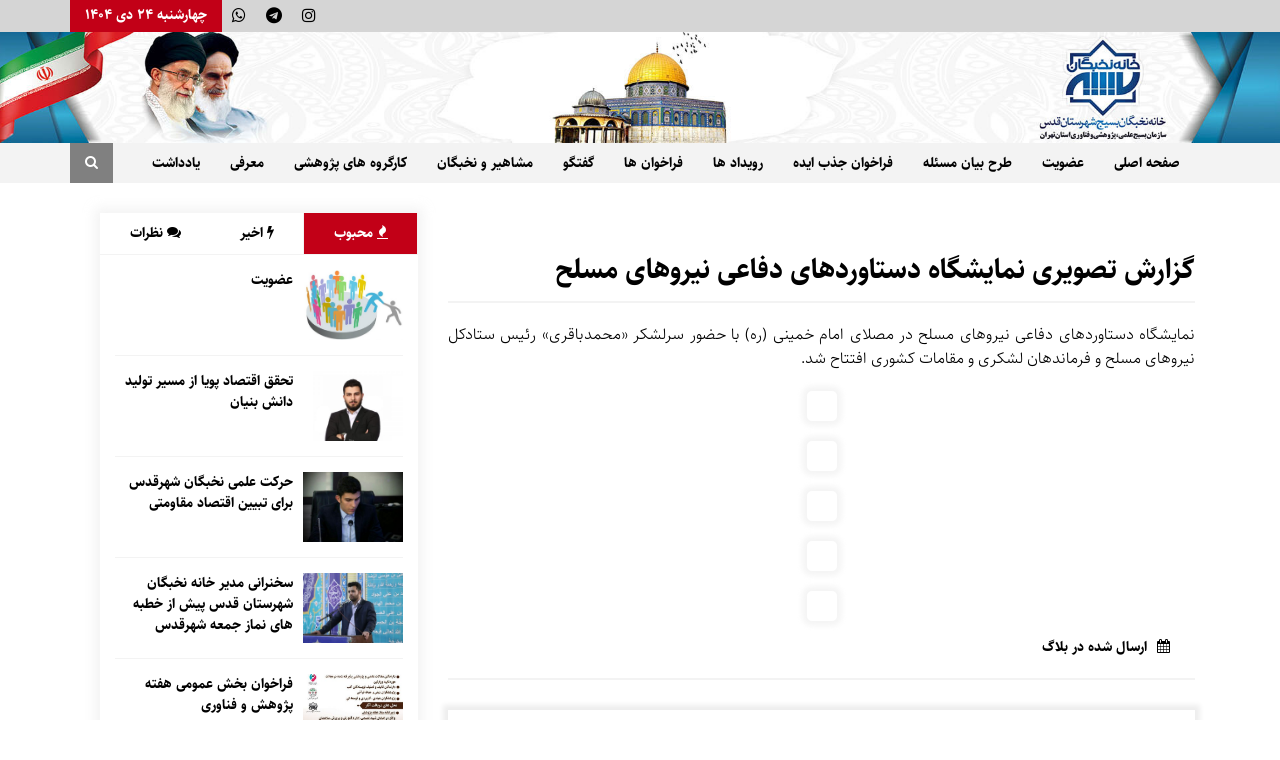

--- FILE ---
content_type: text/html; charset=UTF-8
request_url: https://nokhbeganqods.ir/%DA%AF%D8%B2%D8%A7%D8%B1%D8%B4-%D8%AA%D8%B5%D9%88%DB%8C%D8%B1%DB%8C-%D9%86%D9%85%D8%A7%DB%8C%D8%B4%DA%AF%D8%A7%D9%87-%D8%AF%D8%B3%D8%AA%D8%A7%D9%88%D8%B1%D8%AF%D9%87%D8%A7%DB%8C-%D8%AF%D9%81%D8%A7/
body_size: 20918
content:
<!DOCTYPE html>
<html dir="rtl" lang="fa-IR">
<head><meta charset="UTF-8"><script>if(navigator.userAgent.match(/MSIE|Internet Explorer/i)||navigator.userAgent.match(/Trident\/7\..*?rv:11/i)){var href=document.location.href;if(!href.match(/[?&]nowprocket/)){if(href.indexOf("?")==-1){if(href.indexOf("#")==-1){document.location.href=href+"?nowprocket=1"}else{document.location.href=href.replace("#","?nowprocket=1#")}}else{if(href.indexOf("#")==-1){document.location.href=href+"&nowprocket=1"}else{document.location.href=href.replace("#","&nowprocket=1#")}}}}</script><script>class RocketLazyLoadScripts{constructor(){this.v="1.2.4",this.triggerEvents=["keydown","mousedown","mousemove","touchmove","touchstart","touchend","wheel"],this.userEventHandler=this._triggerListener.bind(this),this.touchStartHandler=this._onTouchStart.bind(this),this.touchMoveHandler=this._onTouchMove.bind(this),this.touchEndHandler=this._onTouchEnd.bind(this),this.clickHandler=this._onClick.bind(this),this.interceptedClicks=[],window.addEventListener("pageshow",t=>{this.persisted=t.persisted}),window.addEventListener("DOMContentLoaded",()=>{this._preconnect3rdParties()}),this.delayedScripts={normal:[],async:[],defer:[]},this.trash=[],this.allJQueries=[]}_addUserInteractionListener(t){if(document.hidden){t._triggerListener();return}this.triggerEvents.forEach(e=>window.addEventListener(e,t.userEventHandler,{passive:!0})),window.addEventListener("touchstart",t.touchStartHandler,{passive:!0}),window.addEventListener("mousedown",t.touchStartHandler),document.addEventListener("visibilitychange",t.userEventHandler)}_removeUserInteractionListener(){this.triggerEvents.forEach(t=>window.removeEventListener(t,this.userEventHandler,{passive:!0})),document.removeEventListener("visibilitychange",this.userEventHandler)}_onTouchStart(t){"HTML"!==t.target.tagName&&(window.addEventListener("touchend",this.touchEndHandler),window.addEventListener("mouseup",this.touchEndHandler),window.addEventListener("touchmove",this.touchMoveHandler,{passive:!0}),window.addEventListener("mousemove",this.touchMoveHandler),t.target.addEventListener("click",this.clickHandler),this._renameDOMAttribute(t.target,"onclick","rocket-onclick"),this._pendingClickStarted())}_onTouchMove(t){window.removeEventListener("touchend",this.touchEndHandler),window.removeEventListener("mouseup",this.touchEndHandler),window.removeEventListener("touchmove",this.touchMoveHandler,{passive:!0}),window.removeEventListener("mousemove",this.touchMoveHandler),t.target.removeEventListener("click",this.clickHandler),this._renameDOMAttribute(t.target,"rocket-onclick","onclick"),this._pendingClickFinished()}_onTouchEnd(){window.removeEventListener("touchend",this.touchEndHandler),window.removeEventListener("mouseup",this.touchEndHandler),window.removeEventListener("touchmove",this.touchMoveHandler,{passive:!0}),window.removeEventListener("mousemove",this.touchMoveHandler)}_onClick(t){t.target.removeEventListener("click",this.clickHandler),this._renameDOMAttribute(t.target,"rocket-onclick","onclick"),this.interceptedClicks.push(t),t.preventDefault(),t.stopPropagation(),t.stopImmediatePropagation(),this._pendingClickFinished()}_replayClicks(){window.removeEventListener("touchstart",this.touchStartHandler,{passive:!0}),window.removeEventListener("mousedown",this.touchStartHandler),this.interceptedClicks.forEach(t=>{t.target.dispatchEvent(new MouseEvent("click",{view:t.view,bubbles:!0,cancelable:!0}))})}_waitForPendingClicks(){return new Promise(t=>{this._isClickPending?this._pendingClickFinished=t:t()})}_pendingClickStarted(){this._isClickPending=!0}_pendingClickFinished(){this._isClickPending=!1}_renameDOMAttribute(t,e,r){t.hasAttribute&&t.hasAttribute(e)&&(event.target.setAttribute(r,event.target.getAttribute(e)),event.target.removeAttribute(e))}_triggerListener(){this._removeUserInteractionListener(this),"loading"===document.readyState?document.addEventListener("DOMContentLoaded",this._loadEverythingNow.bind(this)):this._loadEverythingNow()}_preconnect3rdParties(){let t=[];document.querySelectorAll("script[type=rocketlazyloadscript][data-rocket-src]").forEach(e=>{let r=e.getAttribute("data-rocket-src");if(r&&0!==r.indexOf("data:")){0===r.indexOf("//")&&(r=location.protocol+r);try{let i=new URL(r).origin;i!==location.origin&&t.push({src:i,crossOrigin:e.crossOrigin||"module"===e.getAttribute("data-rocket-type")})}catch(n){}}}),t=[...new Map(t.map(t=>[JSON.stringify(t),t])).values()],this._batchInjectResourceHints(t,"preconnect")}async _loadEverythingNow(){this.lastBreath=Date.now(),this._delayEventListeners(),this._delayJQueryReady(this),this._handleDocumentWrite(),this._registerAllDelayedScripts(),this._preloadAllScripts(),await this._loadScriptsFromList(this.delayedScripts.normal),await this._loadScriptsFromList(this.delayedScripts.defer),await this._loadScriptsFromList(this.delayedScripts.async);try{await this._triggerDOMContentLoaded(),await this._pendingWebpackRequests(this),await this._triggerWindowLoad()}catch(t){console.error(t)}window.dispatchEvent(new Event("rocket-allScriptsLoaded")),this._waitForPendingClicks().then(()=>{this._replayClicks()}),this._emptyTrash()}_registerAllDelayedScripts(){document.querySelectorAll("script[type=rocketlazyloadscript]").forEach(t=>{t.hasAttribute("data-rocket-src")?t.hasAttribute("async")&&!1!==t.async?this.delayedScripts.async.push(t):t.hasAttribute("defer")&&!1!==t.defer||"module"===t.getAttribute("data-rocket-type")?this.delayedScripts.defer.push(t):this.delayedScripts.normal.push(t):this.delayedScripts.normal.push(t)})}async _transformScript(t){if(await this._littleBreath(),!0===t.noModule&&"noModule"in HTMLScriptElement.prototype){t.setAttribute("data-rocket-status","skipped");return}return new Promise(navigator.userAgent.indexOf("Firefox/")>0||""===navigator.vendor?e=>{let r=document.createElement("script");[...t.attributes].forEach(t=>{let e=t.nodeName;"type"!==e&&("data-rocket-type"===e&&(e="type"),"data-rocket-src"===e&&(e="src"),r.setAttribute(e,t.nodeValue))}),t.text&&(r.text=t.text),r.hasAttribute("src")?(r.addEventListener("load",e),r.addEventListener("error",e)):(r.text=t.text,e());try{t.parentNode.replaceChild(r,t)}catch(i){e()}}:e=>{function r(){t.setAttribute("data-rocket-status","failed"),e()}try{let i=t.getAttribute("data-rocket-type"),n=t.getAttribute("data-rocket-src");i?(t.type=i,t.removeAttribute("data-rocket-type")):t.removeAttribute("type"),t.addEventListener("load",function r(){t.setAttribute("data-rocket-status","executed"),e()}),t.addEventListener("error",r),n?(t.removeAttribute("data-rocket-src"),t.src=n):t.src="data:text/javascript;base64,"+window.btoa(unescape(encodeURIComponent(t.text)))}catch(s){r()}})}async _loadScriptsFromList(t){let e=t.shift();return e&&e.isConnected?(await this._transformScript(e),this._loadScriptsFromList(t)):Promise.resolve()}_preloadAllScripts(){this._batchInjectResourceHints([...this.delayedScripts.normal,...this.delayedScripts.defer,...this.delayedScripts.async],"preload")}_batchInjectResourceHints(t,e){var r=document.createDocumentFragment();t.forEach(t=>{let i=t.getAttribute&&t.getAttribute("data-rocket-src")||t.src;if(i){let n=document.createElement("link");n.href=i,n.rel=e,"preconnect"!==e&&(n.as="script"),t.getAttribute&&"module"===t.getAttribute("data-rocket-type")&&(n.crossOrigin=!0),t.crossOrigin&&(n.crossOrigin=t.crossOrigin),t.integrity&&(n.integrity=t.integrity),r.appendChild(n),this.trash.push(n)}}),document.head.appendChild(r)}_delayEventListeners(){let t={};function e(e,r){!function e(r){!t[r]&&(t[r]={originalFunctions:{add:r.addEventListener,remove:r.removeEventListener},eventsToRewrite:[]},r.addEventListener=function(){arguments[0]=i(arguments[0]),t[r].originalFunctions.add.apply(r,arguments)},r.removeEventListener=function(){arguments[0]=i(arguments[0]),t[r].originalFunctions.remove.apply(r,arguments)});function i(e){return t[r].eventsToRewrite.indexOf(e)>=0?"rocket-"+e:e}}(e),t[e].eventsToRewrite.push(r)}function r(t,e){let r=t[e];Object.defineProperty(t,e,{get:()=>r||function(){},set(i){t["rocket"+e]=r=i}})}e(document,"DOMContentLoaded"),e(window,"DOMContentLoaded"),e(window,"load"),e(window,"pageshow"),e(document,"readystatechange"),r(document,"onreadystatechange"),r(window,"onload"),r(window,"onpageshow")}_delayJQueryReady(t){let e;function r(t){return t.split(" ").map(t=>"load"===t||0===t.indexOf("load.")?"rocket-jquery-load":t).join(" ")}function i(i){if(i&&i.fn&&!t.allJQueries.includes(i)){i.fn.ready=i.fn.init.prototype.ready=function(e){return t.domReadyFired?e.bind(document)(i):document.addEventListener("rocket-DOMContentLoaded",()=>e.bind(document)(i)),i([])};let n=i.fn.on;i.fn.on=i.fn.init.prototype.on=function(){return this[0]===window&&("string"==typeof arguments[0]||arguments[0]instanceof String?arguments[0]=r(arguments[0]):"object"==typeof arguments[0]&&Object.keys(arguments[0]).forEach(t=>{let e=arguments[0][t];delete arguments[0][t],arguments[0][r(t)]=e})),n.apply(this,arguments),this},t.allJQueries.push(i)}e=i}i(window.jQuery),Object.defineProperty(window,"jQuery",{get:()=>e,set(t){i(t)}})}async _pendingWebpackRequests(t){let e=document.querySelector("script[data-webpack]");async function r(){return new Promise(t=>{e.addEventListener("load",t),e.addEventListener("error",t)})}e&&(await r(),await t._requestAnimFrame(),await t._pendingWebpackRequests(t))}async _triggerDOMContentLoaded(){this.domReadyFired=!0,await this._littleBreath(),document.dispatchEvent(new Event("rocket-DOMContentLoaded")),await this._littleBreath(),window.dispatchEvent(new Event("rocket-DOMContentLoaded")),await this._littleBreath(),document.dispatchEvent(new Event("rocket-readystatechange")),await this._littleBreath(),document.rocketonreadystatechange&&document.rocketonreadystatechange()}async _triggerWindowLoad(){await this._littleBreath(),window.dispatchEvent(new Event("rocket-load")),await this._littleBreath(),window.rocketonload&&window.rocketonload(),await this._littleBreath(),this.allJQueries.forEach(t=>t(window).trigger("rocket-jquery-load")),await this._littleBreath();let t=new Event("rocket-pageshow");t.persisted=this.persisted,window.dispatchEvent(t),await this._littleBreath(),window.rocketonpageshow&&window.rocketonpageshow({persisted:this.persisted})}_handleDocumentWrite(){let t=new Map;document.write=document.writeln=function(e){let r=document.currentScript;r||console.error("WPRocket unable to document.write this: "+e);let i=document.createRange(),n=r.parentElement,s=t.get(r);void 0===s&&(s=r.nextSibling,t.set(r,s));let a=document.createDocumentFragment();i.setStart(a,0),a.appendChild(i.createContextualFragment(e)),n.insertBefore(a,s)}}async _littleBreath(){Date.now()-this.lastBreath>45&&(await this._requestAnimFrame(),this.lastBreath=Date.now())}async _requestAnimFrame(){return document.hidden?new Promise(t=>setTimeout(t)):new Promise(t=>requestAnimationFrame(t))}_emptyTrash(){this.trash.forEach(t=>t.remove())}static run(){let t=new RocketLazyLoadScripts;t._addUserInteractionListener(t)}}RocketLazyLoadScripts.run();</script>
	
    <meta name="viewport" content="width=device-width, initial-scale=1.0, maximum-scale=1.0, user-scalable=no" />
	<link rel="profile" href="https://gmpg.org/xfn/11">
	<link rel="pingback" href="https://nokhbeganqods.ir/xmlrpc.php">

	<title>گزارش تصویری نمایشگاه دستاوردهای دفاعی نیروهای مسلح &#8211; خانه نخبگان شهرستان قدس</title>
        <style type="text/css">
                    .twp-logo a,.twp-logo p, .twp-logo a:visited{
                color: #000000;
            }
                    body .boxed-layout {
                background: #ffffff;
            }
        </style>
<meta name='robots' content='max-image-preview:large' />
<link rel='dns-prefetch' href='//fonts.googleapis.com' />
<link rel="alternate" type="application/rss+xml" title="خانه نخبگان شهرستان قدس &raquo; خوراک" href="https://nokhbeganqods.ir/feed/" />
<link rel="alternate" type="application/rss+xml" title="خانه نخبگان شهرستان قدس &raquo; خوراک دیدگاه‌ها" href="https://nokhbeganqods.ir/comments/feed/" />
<link rel="alternate" type="application/rss+xml" title="خانه نخبگان شهرستان قدس &raquo; گزارش تصویری نمایشگاه دستاوردهای دفاعی نیروهای مسلح خوراک دیدگاه‌ها" href="https://nokhbeganqods.ir/%da%af%d8%b2%d8%a7%d8%b1%d8%b4-%d8%aa%d8%b5%d9%88%db%8c%d8%b1%db%8c-%d9%86%d9%85%d8%a7%db%8c%d8%b4%da%af%d8%a7%d9%87-%d8%af%d8%b3%d8%aa%d8%a7%d9%88%d8%b1%d8%af%d9%87%d8%a7%db%8c-%d8%af%d9%81%d8%a7/feed/" />
<link rel="alternate" title="oEmbed (JSON)" type="application/json+oembed" href="https://nokhbeganqods.ir/wp-json/oembed/1.0/embed?url=https%3A%2F%2Fnokhbeganqods.ir%2F%25da%25af%25d8%25b2%25d8%25a7%25d8%25b1%25d8%25b4-%25d8%25aa%25d8%25b5%25d9%2588%25db%258c%25d8%25b1%25db%258c-%25d9%2586%25d9%2585%25d8%25a7%25db%258c%25d8%25b4%25da%25af%25d8%25a7%25d9%2587-%25d8%25af%25d8%25b3%25d8%25aa%25d8%25a7%25d9%2588%25d8%25b1%25d8%25af%25d9%2587%25d8%25a7%25db%258c-%25d8%25af%25d9%2581%25d8%25a7%2F" />
<link rel="alternate" title="oEmbed (XML)" type="text/xml+oembed" href="https://nokhbeganqods.ir/wp-json/oembed/1.0/embed?url=https%3A%2F%2Fnokhbeganqods.ir%2F%25da%25af%25d8%25b2%25d8%25a7%25d8%25b1%25d8%25b4-%25d8%25aa%25d8%25b5%25d9%2588%25db%258c%25d8%25b1%25db%258c-%25d9%2586%25d9%2585%25d8%25a7%25db%258c%25d8%25b4%25da%25af%25d8%25a7%25d9%2587-%25d8%25af%25d8%25b3%25d8%25aa%25d8%25a7%25d9%2588%25d8%25b1%25d8%25af%25d9%2587%25d8%25a7%25db%258c-%25d8%25af%25d9%2581%25d8%25a7%2F&#038;format=xml" />
<style id='wp-img-auto-sizes-contain-inline-css' type='text/css'>
img:is([sizes=auto i],[sizes^="auto," i]){contain-intrinsic-size:3000px 1500px}
/*# sourceURL=wp-img-auto-sizes-contain-inline-css */
</style>
<style id='wp-emoji-styles-inline-css' type='text/css'>

	img.wp-smiley, img.emoji {
		display: inline !important;
		border: none !important;
		box-shadow: none !important;
		height: 1em !important;
		width: 1em !important;
		margin: 0 0.07em !important;
		vertical-align: -0.1em !important;
		background: none !important;
		padding: 0 !important;
	}
/*# sourceURL=wp-emoji-styles-inline-css */
</style>
<style id='wp-block-library-inline-css' type='text/css'>
:root{--wp-block-synced-color:#7a00df;--wp-block-synced-color--rgb:122,0,223;--wp-bound-block-color:var(--wp-block-synced-color);--wp-editor-canvas-background:#ddd;--wp-admin-theme-color:#007cba;--wp-admin-theme-color--rgb:0,124,186;--wp-admin-theme-color-darker-10:#006ba1;--wp-admin-theme-color-darker-10--rgb:0,107,160.5;--wp-admin-theme-color-darker-20:#005a87;--wp-admin-theme-color-darker-20--rgb:0,90,135;--wp-admin-border-width-focus:2px}@media (min-resolution:192dpi){:root{--wp-admin-border-width-focus:1.5px}}.wp-element-button{cursor:pointer}:root .has-very-light-gray-background-color{background-color:#eee}:root .has-very-dark-gray-background-color{background-color:#313131}:root .has-very-light-gray-color{color:#eee}:root .has-very-dark-gray-color{color:#313131}:root .has-vivid-green-cyan-to-vivid-cyan-blue-gradient-background{background:linear-gradient(135deg,#00d084,#0693e3)}:root .has-purple-crush-gradient-background{background:linear-gradient(135deg,#34e2e4,#4721fb 50%,#ab1dfe)}:root .has-hazy-dawn-gradient-background{background:linear-gradient(135deg,#faaca8,#dad0ec)}:root .has-subdued-olive-gradient-background{background:linear-gradient(135deg,#fafae1,#67a671)}:root .has-atomic-cream-gradient-background{background:linear-gradient(135deg,#fdd79a,#004a59)}:root .has-nightshade-gradient-background{background:linear-gradient(135deg,#330968,#31cdcf)}:root .has-midnight-gradient-background{background:linear-gradient(135deg,#020381,#2874fc)}:root{--wp--preset--font-size--normal:16px;--wp--preset--font-size--huge:42px}.has-regular-font-size{font-size:1em}.has-larger-font-size{font-size:2.625em}.has-normal-font-size{font-size:var(--wp--preset--font-size--normal)}.has-huge-font-size{font-size:var(--wp--preset--font-size--huge)}.has-text-align-center{text-align:center}.has-text-align-left{text-align:left}.has-text-align-right{text-align:right}.has-fit-text{white-space:nowrap!important}#end-resizable-editor-section{display:none}.aligncenter{clear:both}.items-justified-left{justify-content:flex-start}.items-justified-center{justify-content:center}.items-justified-right{justify-content:flex-end}.items-justified-space-between{justify-content:space-between}.screen-reader-text{border:0;clip-path:inset(50%);height:1px;margin:-1px;overflow:hidden;padding:0;position:absolute;width:1px;word-wrap:normal!important}.screen-reader-text:focus{background-color:#ddd;clip-path:none;color:#444;display:block;font-size:1em;height:auto;left:5px;line-height:normal;padding:15px 23px 14px;text-decoration:none;top:5px;width:auto;z-index:100000}html :where(.has-border-color){border-style:solid}html :where([style*=border-top-color]){border-top-style:solid}html :where([style*=border-right-color]){border-right-style:solid}html :where([style*=border-bottom-color]){border-bottom-style:solid}html :where([style*=border-left-color]){border-left-style:solid}html :where([style*=border-width]){border-style:solid}html :where([style*=border-top-width]){border-top-style:solid}html :where([style*=border-right-width]){border-right-style:solid}html :where([style*=border-bottom-width]){border-bottom-style:solid}html :where([style*=border-left-width]){border-left-style:solid}html :where(img[class*=wp-image-]){height:auto;max-width:100%}:where(figure){margin:0 0 1em}html :where(.is-position-sticky){--wp-admin--admin-bar--position-offset:var(--wp-admin--admin-bar--height,0px)}@media screen and (max-width:600px){html :where(.is-position-sticky){--wp-admin--admin-bar--position-offset:0px}}

/*# sourceURL=wp-block-library-inline-css */
</style><style id='wp-block-image-inline-css' type='text/css'>
.wp-block-image>a,.wp-block-image>figure>a{display:inline-block}.wp-block-image img{box-sizing:border-box;height:auto;max-width:100%;vertical-align:bottom}@media not (prefers-reduced-motion){.wp-block-image img.hide{visibility:hidden}.wp-block-image img.show{animation:show-content-image .4s}}.wp-block-image[style*=border-radius] img,.wp-block-image[style*=border-radius]>a{border-radius:inherit}.wp-block-image.has-custom-border img{box-sizing:border-box}.wp-block-image.aligncenter{text-align:center}.wp-block-image.alignfull>a,.wp-block-image.alignwide>a{width:100%}.wp-block-image.alignfull img,.wp-block-image.alignwide img{height:auto;width:100%}.wp-block-image .aligncenter,.wp-block-image .alignleft,.wp-block-image .alignright,.wp-block-image.aligncenter,.wp-block-image.alignleft,.wp-block-image.alignright{display:table}.wp-block-image .aligncenter>figcaption,.wp-block-image .alignleft>figcaption,.wp-block-image .alignright>figcaption,.wp-block-image.aligncenter>figcaption,.wp-block-image.alignleft>figcaption,.wp-block-image.alignright>figcaption{caption-side:bottom;display:table-caption}.wp-block-image .alignleft{float:left;margin:.5em 1em .5em 0}.wp-block-image .alignright{float:right;margin:.5em 0 .5em 1em}.wp-block-image .aligncenter{margin-left:auto;margin-right:auto}.wp-block-image :where(figcaption){margin-bottom:1em;margin-top:.5em}.wp-block-image.is-style-circle-mask img{border-radius:9999px}@supports ((-webkit-mask-image:none) or (mask-image:none)) or (-webkit-mask-image:none){.wp-block-image.is-style-circle-mask img{border-radius:0;-webkit-mask-image:url('data:image/svg+xml;utf8,<svg viewBox="0 0 100 100" xmlns="http://www.w3.org/2000/svg"><circle cx="50" cy="50" r="50"/></svg>');mask-image:url('data:image/svg+xml;utf8,<svg viewBox="0 0 100 100" xmlns="http://www.w3.org/2000/svg"><circle cx="50" cy="50" r="50"/></svg>');mask-mode:alpha;-webkit-mask-position:center;mask-position:center;-webkit-mask-repeat:no-repeat;mask-repeat:no-repeat;-webkit-mask-size:contain;mask-size:contain}}:root :where(.wp-block-image.is-style-rounded img,.wp-block-image .is-style-rounded img){border-radius:9999px}.wp-block-image figure{margin:0}.wp-lightbox-container{display:flex;flex-direction:column;position:relative}.wp-lightbox-container img{cursor:zoom-in}.wp-lightbox-container img:hover+button{opacity:1}.wp-lightbox-container button{align-items:center;backdrop-filter:blur(16px) saturate(180%);background-color:#5a5a5a40;border:none;border-radius:4px;cursor:zoom-in;display:flex;height:20px;justify-content:center;left:16px;opacity:0;padding:0;position:absolute;text-align:center;top:16px;width:20px;z-index:100}@media not (prefers-reduced-motion){.wp-lightbox-container button{transition:opacity .2s ease}}.wp-lightbox-container button:focus-visible{outline:3px auto #5a5a5a40;outline:3px auto -webkit-focus-ring-color;outline-offset:3px}.wp-lightbox-container button:hover{cursor:pointer;opacity:1}.wp-lightbox-container button:focus{opacity:1}.wp-lightbox-container button:focus,.wp-lightbox-container button:hover,.wp-lightbox-container button:not(:hover):not(:active):not(.has-background){background-color:#5a5a5a40;border:none}.wp-lightbox-overlay{box-sizing:border-box;cursor:zoom-out;height:100vh;overflow:hidden;position:fixed;right:0;top:0;visibility:hidden;width:100%;z-index:100000}.wp-lightbox-overlay .close-button{align-items:center;cursor:pointer;display:flex;justify-content:center;left:calc(env(safe-area-inset-left) + 16px);min-height:40px;min-width:40px;padding:0;position:absolute;top:calc(env(safe-area-inset-top) + 16px);z-index:5000000}.wp-lightbox-overlay .close-button:focus,.wp-lightbox-overlay .close-button:hover,.wp-lightbox-overlay .close-button:not(:hover):not(:active):not(.has-background){background:none;border:none}.wp-lightbox-overlay .lightbox-image-container{height:var(--wp--lightbox-container-height);overflow:hidden;position:absolute;right:50%;top:50%;transform:translate(50%,-50%);transform-origin:top right;width:var(--wp--lightbox-container-width);z-index:9999999999}.wp-lightbox-overlay .wp-block-image{align-items:center;box-sizing:border-box;display:flex;height:100%;justify-content:center;margin:0;position:relative;transform-origin:100% 0;width:100%;z-index:3000000}.wp-lightbox-overlay .wp-block-image img{height:var(--wp--lightbox-image-height);min-height:var(--wp--lightbox-image-height);min-width:var(--wp--lightbox-image-width);width:var(--wp--lightbox-image-width)}.wp-lightbox-overlay .wp-block-image figcaption{display:none}.wp-lightbox-overlay button{background:none;border:none}.wp-lightbox-overlay .scrim{background-color:#fff;height:100%;opacity:.9;position:absolute;width:100%;z-index:2000000}.wp-lightbox-overlay.active{visibility:visible}@media not (prefers-reduced-motion){.wp-lightbox-overlay.active{animation:turn-on-visibility .25s both}.wp-lightbox-overlay.active img{animation:turn-on-visibility .35s both}.wp-lightbox-overlay.show-closing-animation:not(.active){animation:turn-off-visibility .35s both}.wp-lightbox-overlay.show-closing-animation:not(.active) img{animation:turn-off-visibility .25s both}.wp-lightbox-overlay.zoom.active{animation:none;opacity:1;visibility:visible}.wp-lightbox-overlay.zoom.active .lightbox-image-container{animation:lightbox-zoom-in .4s}.wp-lightbox-overlay.zoom.active .lightbox-image-container img{animation:none}.wp-lightbox-overlay.zoom.active .scrim{animation:turn-on-visibility .4s forwards}.wp-lightbox-overlay.zoom.show-closing-animation:not(.active){animation:none}.wp-lightbox-overlay.zoom.show-closing-animation:not(.active) .lightbox-image-container{animation:lightbox-zoom-out .4s}.wp-lightbox-overlay.zoom.show-closing-animation:not(.active) .lightbox-image-container img{animation:none}.wp-lightbox-overlay.zoom.show-closing-animation:not(.active) .scrim{animation:turn-off-visibility .4s forwards}}@keyframes show-content-image{0%{visibility:hidden}99%{visibility:hidden}to{visibility:visible}}@keyframes turn-on-visibility{0%{opacity:0}to{opacity:1}}@keyframes turn-off-visibility{0%{opacity:1;visibility:visible}99%{opacity:0;visibility:visible}to{opacity:0;visibility:hidden}}@keyframes lightbox-zoom-in{0%{transform:translate(calc(((-100vw + var(--wp--lightbox-scrollbar-width))/2 + var(--wp--lightbox-initial-left-position))*-1),calc(-50vh + var(--wp--lightbox-initial-top-position))) scale(var(--wp--lightbox-scale))}to{transform:translate(50%,-50%) scale(1)}}@keyframes lightbox-zoom-out{0%{transform:translate(50%,-50%) scale(1);visibility:visible}99%{visibility:visible}to{transform:translate(calc(((-100vw + var(--wp--lightbox-scrollbar-width))/2 + var(--wp--lightbox-initial-left-position))*-1),calc(-50vh + var(--wp--lightbox-initial-top-position))) scale(var(--wp--lightbox-scale));visibility:hidden}}
/*# sourceURL=https://nokhbeganqods.ir/wp-includes/blocks/image/style.min.css */
</style>
<style id='wp-block-list-inline-css' type='text/css'>
ol,ul{box-sizing:border-box}:root :where(.wp-block-list.has-background){padding:1.25em 2.375em}
/*# sourceURL=https://nokhbeganqods.ir/wp-includes/blocks/list/style.min.css */
</style>
<style id='wp-block-paragraph-inline-css' type='text/css'>
.is-small-text{font-size:.875em}.is-regular-text{font-size:1em}.is-large-text{font-size:2.25em}.is-larger-text{font-size:3em}.has-drop-cap:not(:focus):first-letter{float:right;font-size:8.4em;font-style:normal;font-weight:100;line-height:.68;margin:.05em 0 0 .1em;text-transform:uppercase}body.rtl .has-drop-cap:not(:focus):first-letter{float:none;margin-right:.1em}p.has-drop-cap.has-background{overflow:hidden}:root :where(p.has-background){padding:1.25em 2.375em}:where(p.has-text-color:not(.has-link-color)) a{color:inherit}p.has-text-align-left[style*="writing-mode:vertical-lr"],p.has-text-align-right[style*="writing-mode:vertical-rl"]{rotate:180deg}
/*# sourceURL=https://nokhbeganqods.ir/wp-includes/blocks/paragraph/style.min.css */
</style>
<style id='global-styles-inline-css' type='text/css'>
:root{--wp--preset--aspect-ratio--square: 1;--wp--preset--aspect-ratio--4-3: 4/3;--wp--preset--aspect-ratio--3-4: 3/4;--wp--preset--aspect-ratio--3-2: 3/2;--wp--preset--aspect-ratio--2-3: 2/3;--wp--preset--aspect-ratio--16-9: 16/9;--wp--preset--aspect-ratio--9-16: 9/16;--wp--preset--color--black: #000000;--wp--preset--color--cyan-bluish-gray: #abb8c3;--wp--preset--color--white: #ffffff;--wp--preset--color--pale-pink: #f78da7;--wp--preset--color--vivid-red: #cf2e2e;--wp--preset--color--luminous-vivid-orange: #ff6900;--wp--preset--color--luminous-vivid-amber: #fcb900;--wp--preset--color--light-green-cyan: #7bdcb5;--wp--preset--color--vivid-green-cyan: #00d084;--wp--preset--color--pale-cyan-blue: #8ed1fc;--wp--preset--color--vivid-cyan-blue: #0693e3;--wp--preset--color--vivid-purple: #9b51e0;--wp--preset--gradient--vivid-cyan-blue-to-vivid-purple: linear-gradient(135deg,rgb(6,147,227) 0%,rgb(155,81,224) 100%);--wp--preset--gradient--light-green-cyan-to-vivid-green-cyan: linear-gradient(135deg,rgb(122,220,180) 0%,rgb(0,208,130) 100%);--wp--preset--gradient--luminous-vivid-amber-to-luminous-vivid-orange: linear-gradient(135deg,rgb(252,185,0) 0%,rgb(255,105,0) 100%);--wp--preset--gradient--luminous-vivid-orange-to-vivid-red: linear-gradient(135deg,rgb(255,105,0) 0%,rgb(207,46,46) 100%);--wp--preset--gradient--very-light-gray-to-cyan-bluish-gray: linear-gradient(135deg,rgb(238,238,238) 0%,rgb(169,184,195) 100%);--wp--preset--gradient--cool-to-warm-spectrum: linear-gradient(135deg,rgb(74,234,220) 0%,rgb(151,120,209) 20%,rgb(207,42,186) 40%,rgb(238,44,130) 60%,rgb(251,105,98) 80%,rgb(254,248,76) 100%);--wp--preset--gradient--blush-light-purple: linear-gradient(135deg,rgb(255,206,236) 0%,rgb(152,150,240) 100%);--wp--preset--gradient--blush-bordeaux: linear-gradient(135deg,rgb(254,205,165) 0%,rgb(254,45,45) 50%,rgb(107,0,62) 100%);--wp--preset--gradient--luminous-dusk: linear-gradient(135deg,rgb(255,203,112) 0%,rgb(199,81,192) 50%,rgb(65,88,208) 100%);--wp--preset--gradient--pale-ocean: linear-gradient(135deg,rgb(255,245,203) 0%,rgb(182,227,212) 50%,rgb(51,167,181) 100%);--wp--preset--gradient--electric-grass: linear-gradient(135deg,rgb(202,248,128) 0%,rgb(113,206,126) 100%);--wp--preset--gradient--midnight: linear-gradient(135deg,rgb(2,3,129) 0%,rgb(40,116,252) 100%);--wp--preset--font-size--small: 13px;--wp--preset--font-size--medium: 20px;--wp--preset--font-size--large: 36px;--wp--preset--font-size--x-large: 42px;--wp--preset--spacing--20: 0.44rem;--wp--preset--spacing--30: 0.67rem;--wp--preset--spacing--40: 1rem;--wp--preset--spacing--50: 1.5rem;--wp--preset--spacing--60: 2.25rem;--wp--preset--spacing--70: 3.38rem;--wp--preset--spacing--80: 5.06rem;--wp--preset--shadow--natural: 6px 6px 9px rgba(0, 0, 0, 0.2);--wp--preset--shadow--deep: 12px 12px 50px rgba(0, 0, 0, 0.4);--wp--preset--shadow--sharp: 6px 6px 0px rgba(0, 0, 0, 0.2);--wp--preset--shadow--outlined: 6px 6px 0px -3px rgb(255, 255, 255), 6px 6px rgb(0, 0, 0);--wp--preset--shadow--crisp: 6px 6px 0px rgb(0, 0, 0);}:where(.is-layout-flex){gap: 0.5em;}:where(.is-layout-grid){gap: 0.5em;}body .is-layout-flex{display: flex;}.is-layout-flex{flex-wrap: wrap;align-items: center;}.is-layout-flex > :is(*, div){margin: 0;}body .is-layout-grid{display: grid;}.is-layout-grid > :is(*, div){margin: 0;}:where(.wp-block-columns.is-layout-flex){gap: 2em;}:where(.wp-block-columns.is-layout-grid){gap: 2em;}:where(.wp-block-post-template.is-layout-flex){gap: 1.25em;}:where(.wp-block-post-template.is-layout-grid){gap: 1.25em;}.has-black-color{color: var(--wp--preset--color--black) !important;}.has-cyan-bluish-gray-color{color: var(--wp--preset--color--cyan-bluish-gray) !important;}.has-white-color{color: var(--wp--preset--color--white) !important;}.has-pale-pink-color{color: var(--wp--preset--color--pale-pink) !important;}.has-vivid-red-color{color: var(--wp--preset--color--vivid-red) !important;}.has-luminous-vivid-orange-color{color: var(--wp--preset--color--luminous-vivid-orange) !important;}.has-luminous-vivid-amber-color{color: var(--wp--preset--color--luminous-vivid-amber) !important;}.has-light-green-cyan-color{color: var(--wp--preset--color--light-green-cyan) !important;}.has-vivid-green-cyan-color{color: var(--wp--preset--color--vivid-green-cyan) !important;}.has-pale-cyan-blue-color{color: var(--wp--preset--color--pale-cyan-blue) !important;}.has-vivid-cyan-blue-color{color: var(--wp--preset--color--vivid-cyan-blue) !important;}.has-vivid-purple-color{color: var(--wp--preset--color--vivid-purple) !important;}.has-black-background-color{background-color: var(--wp--preset--color--black) !important;}.has-cyan-bluish-gray-background-color{background-color: var(--wp--preset--color--cyan-bluish-gray) !important;}.has-white-background-color{background-color: var(--wp--preset--color--white) !important;}.has-pale-pink-background-color{background-color: var(--wp--preset--color--pale-pink) !important;}.has-vivid-red-background-color{background-color: var(--wp--preset--color--vivid-red) !important;}.has-luminous-vivid-orange-background-color{background-color: var(--wp--preset--color--luminous-vivid-orange) !important;}.has-luminous-vivid-amber-background-color{background-color: var(--wp--preset--color--luminous-vivid-amber) !important;}.has-light-green-cyan-background-color{background-color: var(--wp--preset--color--light-green-cyan) !important;}.has-vivid-green-cyan-background-color{background-color: var(--wp--preset--color--vivid-green-cyan) !important;}.has-pale-cyan-blue-background-color{background-color: var(--wp--preset--color--pale-cyan-blue) !important;}.has-vivid-cyan-blue-background-color{background-color: var(--wp--preset--color--vivid-cyan-blue) !important;}.has-vivid-purple-background-color{background-color: var(--wp--preset--color--vivid-purple) !important;}.has-black-border-color{border-color: var(--wp--preset--color--black) !important;}.has-cyan-bluish-gray-border-color{border-color: var(--wp--preset--color--cyan-bluish-gray) !important;}.has-white-border-color{border-color: var(--wp--preset--color--white) !important;}.has-pale-pink-border-color{border-color: var(--wp--preset--color--pale-pink) !important;}.has-vivid-red-border-color{border-color: var(--wp--preset--color--vivid-red) !important;}.has-luminous-vivid-orange-border-color{border-color: var(--wp--preset--color--luminous-vivid-orange) !important;}.has-luminous-vivid-amber-border-color{border-color: var(--wp--preset--color--luminous-vivid-amber) !important;}.has-light-green-cyan-border-color{border-color: var(--wp--preset--color--light-green-cyan) !important;}.has-vivid-green-cyan-border-color{border-color: var(--wp--preset--color--vivid-green-cyan) !important;}.has-pale-cyan-blue-border-color{border-color: var(--wp--preset--color--pale-cyan-blue) !important;}.has-vivid-cyan-blue-border-color{border-color: var(--wp--preset--color--vivid-cyan-blue) !important;}.has-vivid-purple-border-color{border-color: var(--wp--preset--color--vivid-purple) !important;}.has-vivid-cyan-blue-to-vivid-purple-gradient-background{background: var(--wp--preset--gradient--vivid-cyan-blue-to-vivid-purple) !important;}.has-light-green-cyan-to-vivid-green-cyan-gradient-background{background: var(--wp--preset--gradient--light-green-cyan-to-vivid-green-cyan) !important;}.has-luminous-vivid-amber-to-luminous-vivid-orange-gradient-background{background: var(--wp--preset--gradient--luminous-vivid-amber-to-luminous-vivid-orange) !important;}.has-luminous-vivid-orange-to-vivid-red-gradient-background{background: var(--wp--preset--gradient--luminous-vivid-orange-to-vivid-red) !important;}.has-very-light-gray-to-cyan-bluish-gray-gradient-background{background: var(--wp--preset--gradient--very-light-gray-to-cyan-bluish-gray) !important;}.has-cool-to-warm-spectrum-gradient-background{background: var(--wp--preset--gradient--cool-to-warm-spectrum) !important;}.has-blush-light-purple-gradient-background{background: var(--wp--preset--gradient--blush-light-purple) !important;}.has-blush-bordeaux-gradient-background{background: var(--wp--preset--gradient--blush-bordeaux) !important;}.has-luminous-dusk-gradient-background{background: var(--wp--preset--gradient--luminous-dusk) !important;}.has-pale-ocean-gradient-background{background: var(--wp--preset--gradient--pale-ocean) !important;}.has-electric-grass-gradient-background{background: var(--wp--preset--gradient--electric-grass) !important;}.has-midnight-gradient-background{background: var(--wp--preset--gradient--midnight) !important;}.has-small-font-size{font-size: var(--wp--preset--font-size--small) !important;}.has-medium-font-size{font-size: var(--wp--preset--font-size--medium) !important;}.has-large-font-size{font-size: var(--wp--preset--font-size--large) !important;}.has-x-large-font-size{font-size: var(--wp--preset--font-size--x-large) !important;}
/*# sourceURL=global-styles-inline-css */
</style>

<style id='classic-theme-styles-inline-css' type='text/css'>
/*! This file is auto-generated */
.wp-block-button__link{color:#fff;background-color:#32373c;border-radius:9999px;box-shadow:none;text-decoration:none;padding:calc(.667em + 2px) calc(1.333em + 2px);font-size:1.125em}.wp-block-file__button{background:#32373c;color:#fff;text-decoration:none}
/*# sourceURL=/wp-includes/css/classic-themes.min.css */
</style>
<link data-minify="1" rel='stylesheet' id='cptch_stylesheet-css' href='https://nokhbeganqods.ir/wp-content/cache/min/1/wp-content/plugins/captcha-plus/css/front_end_style.css?ver=1702212393' type='text/css' media='all' />
<link data-minify="1" rel='stylesheet' id='dashicons-css' href='https://nokhbeganqods.ir/wp-content/cache/min/1/wp-includes/css/dashicons.min.css?ver=1702212393' type='text/css' media='all' />
<link data-minify="1" rel='stylesheet' id='cptch_desktop_style-css' href='https://nokhbeganqods.ir/wp-content/cache/min/1/wp-content/plugins/captcha-plus/css/desktop_style.css?ver=1702212393' type='text/css' media='all' />
<link data-minify="1" rel='stylesheet' id='eeb-css-frontend-css' href='https://nokhbeganqods.ir/wp-content/cache/min/1/wp-content/plugins/email-encoder-bundle/core/includes/assets/css/style.css?ver=1702212393' type='text/css' media='all' />
<link rel='stylesheet' id='bootstrap-css' href='https://nokhbeganqods.ir/wp-content/themes/nokhbeganqods/assets/libraries/bootstrap/css/bootstrap-grid.min.css?ver=6.9' type='text/css' media='all' />
<link rel='stylesheet' id='nokhbeganqods-google-fonts-css' href='https://fonts.googleapis.com/css?family=EB%20Garamond:700,700i,800,800i|Merriweather:100,300,400,400i,500,700|Source%20Sans%20Pro:100,300,400,400i,500,700' type='text/css' media='all' />
<link data-minify="1" rel='stylesheet' id='font-awesome-css' href='https://nokhbeganqods.ir/wp-content/cache/min/1/wp-content/themes/nokhbeganqods/assets/libraries/font-awesome/css/font-awesome.min.css?ver=1702212393' type='text/css' media='all' />
<link data-minify="1" rel='stylesheet' id='slick-css' href='https://nokhbeganqods.ir/wp-content/cache/min/1/wp-content/themes/nokhbeganqods/assets/libraries/slick/css/slick.css?ver=1702212393' type='text/css' media='all' />
<link data-minify="1" rel='stylesheet' id='sidr-css' href='https://nokhbeganqods.ir/wp-content/cache/min/1/wp-content/themes/nokhbeganqods/assets/libraries/sidr/css/jquery.sidr.css?ver=1702212393' type='text/css' media='all' />
<link data-minify="1" rel='stylesheet' id='magnific-css' href='https://nokhbeganqods.ir/wp-content/cache/min/1/wp-content/themes/nokhbeganqods/assets/libraries/magnific/css/magnific-popup.css?ver=1702212393' type='text/css' media='all' />
<link data-minify="1" rel='stylesheet' id='nokhbeganqods-style-css' href='https://nokhbeganqods.ir/wp-content/cache/min/1/wp-content/themes/nokhbeganqods/style.css?ver=1702212393' type='text/css' media='all' />
<link data-minify="1" rel='stylesheet' id='chld_thm_cfg_parent-css' href='https://nokhbeganqods.ir/wp-content/cache/min/1/wp-content/themes/nokhbeganqods/style.css?ver=1702212393' type='text/css' media='all' />
<link data-minify="1" rel='stylesheet' id='style-css' href='https://nokhbeganqods.ir/wp-content/cache/min/1/wp-content/themes/nokhbeganqods/navid-rtl.css?ver=1702212393' type='text/css' media='all' />
<link data-minify="1" rel='stylesheet' id='shbnam-rtl-css' href='https://nokhbeganqods.ir/wp-content/cache/min/1/wp-content/themes/nokhbeganqods/rtl-sahel.css?ver=1702212393' type='text/css' media='all' />
<link data-minify="1" rel='stylesheet' id='wpsh-style-css' href='https://nokhbeganqods.ir/wp-content/cache/min/1/wp-content/plugins/wp-shamsi/assets/css/wpsh_custom.css?ver=1702212393' type='text/css' media='all' />
<script type="rocketlazyloadscript" data-rocket-type="text/javascript" data-rocket-src="https://nokhbeganqods.ir/wp-includes/js/jquery/jquery.min.js?ver=3.7.1" id="jquery-core-js"></script>
<script type="rocketlazyloadscript" data-rocket-type="text/javascript" data-rocket-src="https://nokhbeganqods.ir/wp-includes/js/jquery/jquery-migrate.min.js?ver=3.4.1" id="jquery-migrate-js"></script>
<script type="rocketlazyloadscript" data-minify="1" data-rocket-type="text/javascript" data-rocket-src="https://nokhbeganqods.ir/wp-content/cache/min/1/wp-content/plugins/email-encoder-bundle/core/includes/assets/js/custom.js?ver=1672249101" id="eeb-js-frontend-js"></script>
<link rel="https://api.w.org/" href="https://nokhbeganqods.ir/wp-json/" /><link rel="alternate" title="JSON" type="application/json" href="https://nokhbeganqods.ir/wp-json/wp/v2/posts/11496" /><link rel="EditURI" type="application/rsd+xml" title="RSD" href="https://nokhbeganqods.ir/xmlrpc.php?rsd" />
<link data-minify="1" rel="stylesheet" href="https://nokhbeganqods.ir/wp-content/cache/min/1/wp-content/themes/nokhbeganqods/rtl.css?ver=1702212393" type="text/css" media="screen" /><meta name="generator" content="WordPress 6.9" />
<link rel="canonical" href="https://nokhbeganqods.ir/%da%af%d8%b2%d8%a7%d8%b1%d8%b4-%d8%aa%d8%b5%d9%88%db%8c%d8%b1%db%8c-%d9%86%d9%85%d8%a7%db%8c%d8%b4%da%af%d8%a7%d9%87-%d8%af%d8%b3%d8%aa%d8%a7%d9%88%d8%b1%d8%af%d9%87%d8%a7%db%8c-%d8%af%d9%81%d8%a7/" />
<link rel='shortlink' href='https://nokhbeganqods.ir/?p=11496' />
<link rel="pingback" href="https://nokhbeganqods.ir/xmlrpc.php">		<style type="text/css">
					.site-title,
			.site-description {
				position: absolute;
				clip: rect(1px, 1px, 1px, 1px);
			}
				</style>
		<link rel="icon" href="https://nokhbeganqods.ir/wp-content/uploads/2021/10/favicon.png" sizes="32x32" />
<link rel="icon" href="https://nokhbeganqods.ir/wp-content/uploads/2021/10/favicon.png" sizes="192x192" />
<link rel="apple-touch-icon" href="https://nokhbeganqods.ir/wp-content/uploads/2021/10/favicon.png" />
<meta name="msapplication-TileImage" content="https://nokhbeganqods.ir/wp-content/uploads/2021/10/favicon.png" />
<noscript><style id="rocket-lazyload-nojs-css">.rll-youtube-player, [data-lazy-src]{display:none !important;}</style></noscript></head>

<body class="rtl wp-singular post-template-default single single-post postid-11496 single-format-standard wp-theme-nokhbeganqods sticky-header right-sidebar">
<div id="page" class="site full-screen-layout">
	<a class="skip-link screen-reader-text" href="#content">پرش به محتوا</a>

	<header id="masthead" class="site-header">
					<div class="twp-top-bar">
				<div class="container twp-no-space clearfix">
					<!-- <div class="clearfix"> -->
											<div class="twp-social-icon-section float-right">
																								<div class="navigation-social-icon">
										<div class="twp-social-icons-wrapper">
											<div class="menu-%d8%b4%d8%a8%da%a9%d9%87-%d9%87%d8%a7%db%8c-%d8%a7%d8%ac%d8%aa%d9%85%d8%a7%d8%b9%db%8c-container"><ul id="social-menu" class="twp-social-icons"><li id="menu-item-12240" class="menu-item menu-item-type-custom menu-item-object-custom menu-item-12240"><a href="http://instagram.com/andishmandan_ir"><span>instagram</span></a></li>
<li id="menu-item-12250" class="menu-item menu-item-type-custom menu-item-object-custom menu-item-12250"><a href="http://t.me/andishmandan_ngo"><span>telegram</span></a></li>
<li id="menu-item-12266" class="menu-item menu-item-type-custom menu-item-object-custom menu-item-12266"><a href="https://api.whatsapp.com/send?phone=989379430225&#038;text="><span>whatsapp</span></a></li>
</ul></div>										</div>
									</div>
																														<div class="twp-todays-date twp-primary-bg">
									<!-- <span> -->
										چهارشنبه 24 دی 1404									<!-- </span> -->
								</div>
														
						</div>
					<!-- </div> -->

				</div><!--/container-->
			</div><!--/twp-header-top-bar-->
								<div class="twp-site-branding data-bg twp-logo-center" data-background="">
		    <img class="header" alt="header">
					</div><!-- .site-branding -->
			

		<nav id="site-navigation" class="main-navigation twp-navigation twp-default-bg desktop">
			<div class="twp-nav-menu">
				<div class="container twp-custom-container twp-left-space">
					<div class="clearfix">
	
						<div class="twp-nav-left-content float-left twp-d-flex">
							<div class="twp-nav-sidebar-menu">
																<div class="twp-mobile-menu-icon">
									<div class="twp-menu-icon" id="twp-menu-icon">
										<span></span>
									</div>
								</div>
							</div>
		
							<div class="twp-menu-section">
								<div class="twp-main-menu"><ul id="primary-nav-menu" class="menu"><li id="menu-item-12241" class="menu-item menu-item-type-custom menu-item-object-custom menu-item-home menu-item-12241"><a href="https://nokhbeganqods.ir">صفحه اصلی</a></li>
<li id="menu-item-12247" class="menu-item menu-item-type-post_type menu-item-object-post menu-item-12247"><a href="https://nokhbeganqods.ir/%d8%b9%d8%b6%d9%88%db%8c%d8%aa/">عضویت</a></li>
<li id="menu-item-12385" class="menu-item menu-item-type-post_type menu-item-object-post menu-item-12385"><a href="https://nokhbeganqods.ir/%d8%b7%d8%b1%d8%ad-%d8%a8%db%8c%d8%a7%d9%86-%d9%85%d8%b3%d8%a6%d9%84%d9%87/">طرح بیان مسئله</a></li>
<li id="menu-item-12618" class="menu-item menu-item-type-post_type menu-item-object-post menu-item-12618"><a href="https://nokhbeganqods.ir/%d9%81%d8%b1%d8%a7%d8%ae%d9%88%d8%a7%d9%86-%d8%ac%d8%b0%d8%a8-%d8%a7%db%8c%d8%af%d9%87/">فراخوان جذب ایده</a></li>
<li id="menu-item-12026" class="menu-item menu-item-type-taxonomy menu-item-object-category menu-item-12026"><a href="https://nokhbeganqods.ir/category/%d8%b1%d9%88%db%8c%d8%af%d8%a7%d8%af-%d9%87%d8%a7/">رویداد ها</a></li>
<li id="menu-item-12243" class="menu-item menu-item-type-taxonomy menu-item-object-category menu-item-12243"><a href="https://nokhbeganqods.ir/category/%d9%81%d8%b1%d8%a7%d8%ae%d9%88%d8%a7%d9%86-%d9%87%d8%a7/">فراخوان ها</a></li>
<li id="menu-item-12245" class="menu-item menu-item-type-taxonomy menu-item-object-category menu-item-12245"><a href="https://nokhbeganqods.ir/category/%da%af%d9%81%d8%aa%da%af%d9%88/">گفتگو</a></li>
<li id="menu-item-12244" class="menu-item menu-item-type-taxonomy menu-item-object-category menu-item-12244"><a href="https://nokhbeganqods.ir/category/%d9%85%d8%b4%d8%a7%d9%87%db%8c%d8%b1-%d9%88-%d9%86%d8%ae%d8%a8%da%af%d8%a7%d9%86/">مشاهیر و نخبگان</a></li>
<li id="menu-item-12249" class="menu-item menu-item-type-custom menu-item-object-custom menu-item-12249"><a href="#">کارگروه های پژوهشی</a></li>
<li id="menu-item-12248" class="menu-item menu-item-type-post_type menu-item-object-post menu-item-12248"><a href="https://nokhbeganqods.ir/%d9%85%d8%b9%d8%b1%d9%81%db%8c/">معرفی</a></li>
<li id="menu-item-12246" class="menu-item menu-item-type-taxonomy menu-item-object-category menu-item-12246"><a href="https://nokhbeganqods.ir/category/%db%8c%d8%a7%d8%af%d8%af%d8%a7%d8%b4%d8%aa/">یادداشت</a></li>
</ul></div>							</div><!--/twp-menu-section-->
						</div>
	
						<div class="twp-nav-right-content float-right twp-d-flex">
																					
															<div class="twp-search-section" id="search">
									<i class="fa  fa-search"></i>
								</div><!--/twp-search-section-->
													</div>
	
					</div><!--/twp-navigation-->
				</div><!--/container-->
			</div>

			<div class="twp-search-field-section" id="search-field">
				<div class="container">
					<div class="twp-search-field-wrapper">
						<div class="twp-search-field">
							<form role="search" method="get" class="search-form" action="https://nokhbeganqods.ir/">
				<label>
					<span class="screen-reader-text">جستجو برای:</span>
					<input type="search" class="search-field" placeholder="جستجو &hellip;" value="" name="s" />
				</label>
				<input type="submit" class="search-submit" value="جستجو" />
			</form>						</div>
						<div class="twp-close-icon-section">
							<span class="twp-close-icon" id="search-close">
								<span></span>
								<span></span>
							</span>
						</div>
					</div>

				</div>
			</div>
						
		</nav><!-- #site-navigation -->

	</header><!-- #masthead -->
	<div id="sticky-nav-menu" style="height:1px;"></div>
	<div class="twp-mobile-menu">
		<div class="twp-mobile-close-icon">
			<span class="twp-close-icon twp-close-icon-sm" id="twp-mobile-close">
				<span></span>
				<span></span>
			</span>
		</div>
		
	</div>
		
	
	<div id="content" class="site-content clearfix">
	<div id="primary" class="content-area">
		<main id="main" class="site-main">

		
<article id="post-11496" class="twp-single-page-post-section twp-secondary-font post-11496 post type-post status-publish format-standard has-post-thumbnail hentry category-2">
	<header class="entry-header">
				<h1 class="entry-title twp-secondary-title">
						<a href="https://nokhbeganqods.ir/%da%af%d8%b2%d8%a7%d8%b1%d8%b4-%d8%aa%d8%b5%d9%88%db%8c%d8%b1%db%8c-%d9%86%d9%85%d8%a7%db%8c%d8%b4%da%af%d8%a7%d9%87-%d8%af%d8%b3%d8%aa%d8%a7%d9%88%d8%b1%d8%af%d9%87%d8%a7%db%8c-%d8%af%d9%81%d8%a7/" rel="bookmark">
			گزارش تصویری نمایشگاه دستاوردهای دفاعی نیروهای مسلح			</a>
		</h1>
							</header><!-- .entry-header -->

	
	<div class="entry-content">
		
<p> نمایشگاه دستاوردهای دفاعی نیروهای مسلح در مصلای امام خمینی (ره) با حضور سرلشکر «محمدباقری» رئیس ستادکل نیروهای مسلح و فرماندهان لشکری و مقامات کشوری افتتاح شد. </p>



<figure class="wp-block-image"><img decoding="async" src="data:image/svg+xml,%3Csvg%20xmlns='http://www.w3.org/2000/svg'%20viewBox='0%200%200%200'%3E%3C/svg%3E" alt="" class="wp-image-11498" data-lazy-src="http://nokhbeganqods.ir/wp-content/uploads/IMG18474898-1024x683.jpg"/><noscript><img decoding="async" src="http://nokhbeganqods.ir/wp-content/uploads/IMG18474898-1024x683.jpg" alt="" class="wp-image-11498"/></noscript></figure>



<figure class="wp-block-image"><img decoding="async" src="data:image/svg+xml,%3Csvg%20xmlns='http://www.w3.org/2000/svg'%20viewBox='0%200%200%200'%3E%3C/svg%3E" alt="" class="wp-image-11499" data-lazy-src="http://nokhbeganqods.ir/wp-content/uploads/IMG18480833-1024x683.jpg"/><noscript><img decoding="async" src="http://nokhbeganqods.ir/wp-content/uploads/IMG18480833-1024x683.jpg" alt="" class="wp-image-11499"/></noscript></figure>



<figure class="wp-block-image"><img decoding="async" src="data:image/svg+xml,%3Csvg%20xmlns='http://www.w3.org/2000/svg'%20viewBox='0%200%200%200'%3E%3C/svg%3E" alt="" class="wp-image-11500" data-lazy-src="http://nokhbeganqods.ir/wp-content/uploads/IMG18482036-1024x683.jpg"/><noscript><img decoding="async" src="http://nokhbeganqods.ir/wp-content/uploads/IMG18482036-1024x683.jpg" alt="" class="wp-image-11500"/></noscript></figure>



<figure class="wp-block-image"><img decoding="async" src="data:image/svg+xml,%3Csvg%20xmlns='http://www.w3.org/2000/svg'%20viewBox='0%200%200%200'%3E%3C/svg%3E" alt="" class="wp-image-11501" data-lazy-src="http://nokhbeganqods.ir/wp-content/uploads/IMG18483420-1024x683.jpg"/><noscript><img decoding="async" src="http://nokhbeganqods.ir/wp-content/uploads/IMG18483420-1024x683.jpg" alt="" class="wp-image-11501"/></noscript></figure>



<figure class="wp-block-image"><img decoding="async" src="data:image/svg+xml,%3Csvg%20xmlns='http://www.w3.org/2000/svg'%20viewBox='0%200%200%200'%3E%3C/svg%3E" alt="" class="wp-image-11502" data-lazy-src="http://nokhbeganqods.ir/wp-content/uploads/IMG18485102-1024x683.jpg"/><noscript><img decoding="async" src="http://nokhbeganqods.ir/wp-content/uploads/IMG18485102-1024x683.jpg" alt="" class="wp-image-11502"/></noscript></figure>
	</div><!-- .entry-content -->

	<footer class="entry-footer">
		<span class="cat-links twp-links"><span class="twp-icon"><i class="fa fa-calendar"></i></span>ارسال شده در <a href="https://nokhbeganqods.ir/category/%d8%a8%d9%84%d8%a7%da%af/" rel="category tag">بلاگ</a></span>	</footer><!-- .entry-footer -->
</article><!-- #post-11496 -->

<div id="comments" class="twp-comments-section twp-secondary-font">

		<div id="respond" class="comment-respond">
		<h3 id="reply-title" class="comment-reply-title">دیدگاهتان را بنویسید <small><a rel="nofollow" id="cancel-comment-reply-link" href="/%DA%AF%D8%B2%D8%A7%D8%B1%D8%B4-%D8%AA%D8%B5%D9%88%DB%8C%D8%B1%DB%8C-%D9%86%D9%85%D8%A7%DB%8C%D8%B4%DA%AF%D8%A7%D9%87-%D8%AF%D8%B3%D8%AA%D8%A7%D9%88%D8%B1%D8%AF%D9%87%D8%A7%DB%8C-%D8%AF%D9%81%D8%A7/#respond" style="display:none;">لغو پاسخ</a></small></h3><form action="https://nokhbeganqods.ir/wp-comments-post.php" method="post" id="commentform" class="comment-form"><p class="comment-notes"><span id="email-notes">نشانی ایمیل شما منتشر نخواهد شد.</span> <span class="required-field-message">بخش‌های موردنیاز علامت‌گذاری شده‌اند <span class="required">*</span></span></p><p class="comment-form-comment"><label for="comment">دیدگاه <span class="required">*</span></label> <textarea id="comment" name="comment" cols="45" rows="8" maxlength="65525" required></textarea></p><p class="comment-form-author"><label for="author">نام <span class="required">*</span></label> <input id="author" name="author" type="text" value="" size="30" maxlength="245" autocomplete="name" required /></p>
<p class="comment-form-email"><label for="email">ایمیل <span class="required">*</span></label> <input id="email" name="email" type="email" value="" size="30" maxlength="100" aria-describedby="email-notes" autocomplete="email" required /></p>
<p class="comment-form-url"><label for="url">وب‌ سایت</label> <input id="url" name="url" type="url" value="" size="30" maxlength="200" autocomplete="url" /></p>
<p class="comment-form-cookies-consent"><input id="wp-comment-cookies-consent" name="wp-comment-cookies-consent" type="checkbox" value="yes" /> <label for="wp-comment-cookies-consent">ذخیره نام، ایمیل و وبسایت من در مرورگر برای زمانی که دوباره دیدگاهی می‌نویسم.</label></p>
<p class="cptch_block"><span class="cptch_wrap cptch_math_actions">
				<label class="cptch_label" for="cptch_input_6"><span class="cptch_span"><input id="cptch_input_6" class="cptch_input cptch_wp_comments" type="text" autocomplete="off" name="cptch_number" value="" maxlength="2" size="2" aria-required="true" required="required" style="margin-bottom:0;display:inline;font-size: 12px;width: 40px;" /></span>
					<span class="cptch_span">&nbsp;&times;&nbsp;</span>
					<span class="cptch_span">6</span>
					<span class="cptch_span">&nbsp;=&nbsp;</span>
					<span class="cptch_span">18</span>
					<input type="hidden" name="cptch_result" value="ezc=" /><input type="hidden" name="cptch_time" value="1768412851" />
					<input type="hidden" name="cptch_form" value="wp_comments" />
				</label><span class="cptch_reload_button_wrap hide-if-no-js">
					<noscript>
						<style type="text/css">
							.hide-if-no-js {
								display: none !important;
							}
						</style>
					</noscript>
					<span class="cptch_reload_button dashicons dashicons-update"></span>
				</span></span></p><p class="form-submit"><input name="submit" type="submit" id="submit" class="submit" value="فرستادن دیدگاه" /> <input type='hidden' name='comment_post_ID' value='11496' id='comment_post_ID' />
<input type='hidden' name='comment_parent' id='comment_parent' value='0' />
</p></form>	</div><!-- #respond -->
	
</div><!-- #comments -->
				<div class="twp-single-next-post twp-secondary-font">
					<h3 class="twp-title">
						<a href="https://nokhbeganqods.ir/%d8%b1%db%8c%d8%a7%d8%b3%d8%aa-%d8%b3%d8%a7%d8%b2%d9%85%d8%a7%d9%86-%d8%a8%d8%b3%db%8c%d8%ac-%d8%b9%d9%84%d9%85%db%8c-%d9%be%da%98%d9%88%d9%87%d8%b4%db%8c-%d9%88-%d9%81%d9%86%d8%a7%d9%88%d8%b1%db%8c/">
							پست بعدی<i class="fa fa-chevron-right"></i>
						</a>
					</h3>

										
					<h2 class="twp-secondary-title"><a href="https://nokhbeganqods.ir/%d8%b1%db%8c%d8%a7%d8%b3%d8%aa-%d8%b3%d8%a7%d8%b2%d9%85%d8%a7%d9%86-%d8%a8%d8%b3%db%8c%d8%ac-%d8%b9%d9%84%d9%85%db%8c-%d9%be%da%98%d9%88%d9%87%d8%b4%db%8c-%d9%88-%d9%81%d9%86%d8%a7%d9%88%d8%b1%db%8c/">ریاست سازمان بسیج علمی پژوهشی و فناوری  استان تهران خبر داد</a></h2>

									</div>
						        <div class="twp-related-post">
            <div class="container twp-no-space">
                                            <div class="twp-single-page-related-article-section">
                            <h2 class="twp-title">شاید برای شما جالب باشد</h2>
                            <ul class="twp-single-related-post-list twp-row">
                                                                            <li class="twp-single-related-post twp-post twp-col twp-col-xs-6 twp-col-sm-4 twp-col-md-6 twp-col-lg-4">
                                                <div class="twp-image-section twp-image-hover-effect twp-image-150">
                                                    <a href="https://nokhbeganqods.ir/%d9%87%d9%85%d8%a7%db%8c%d8%b4-%d8%aa%d8%ac%d9%84%db%8c%d9%84-%d8%a7%d8%b2-%d9%be%da%98%d9%88%d9%87%d8%b4%da%af%d8%b1%d8%a7%d9%86-%d9%88-%d9%81%d9%86-%d8%a2%d9%88%d8%b1%d8%a7%d9%86-%d8%a8%d8%b1%d8%aa/"></a>
                                                    <div data-bg="https://nokhbeganqods.ir/wp-content/uploads/2019/03/index-1-1-322x480.jpg" class="twp-image data-bg rocket-lazyload" style=""></div>
                                                                                                    </div>
                                                <div class="twp-desc twp-wrapper">
													                                                    <h3 class="twp-post-title twp-line-limit-3"><a href="https://nokhbeganqods.ir/%d9%87%d9%85%d8%a7%db%8c%d8%b4-%d8%aa%d8%ac%d9%84%db%8c%d9%84-%d8%a7%d8%b2-%d9%be%da%98%d9%88%d9%87%d8%b4%da%af%d8%b1%d8%a7%d9%86-%d9%88-%d9%81%d9%86-%d8%a2%d9%88%d8%b1%d8%a7%d9%86-%d8%a8%d8%b1%d8%aa/">همایش تجلیل از پژوهشگران و فن آوران برتر شهرقدس برگزار شد</a></h3>
                                                </div>
                                            </li>
                                                                                    <li class="twp-single-related-post twp-post twp-col twp-col-xs-6 twp-col-sm-4 twp-col-md-6 twp-col-lg-4">
                                                <div class="twp-image-section twp-image-hover-effect twp-image-150">
                                                    <a href="https://nokhbeganqods.ir/%d8%a7%d9%86%d8%aa%d8%b5%d8%a7%d8%a8-%d9%85%d8%b9%d8%a7%d9%88%d9%86-%d9%85%d8%b9%d8%a7%d9%88%d9%86-%d8%a7%d9%85%d9%88%d8%b1-%d8%b2%d9%86%d8%a7%d9%86-%d9%88-%d8%ae%d8%a7%d9%86%d9%88%d8%a7%d8%af/"></a>
                                                    <div data-bg="https://nokhbeganqods.ir/wp-content/uploads/2025/11/IMG_20251127_112516_245-480x320.jpg" class="twp-image data-bg rocket-lazyload" style=""></div>
                                                                                                    </div>
                                                <div class="twp-desc twp-wrapper">
													                                                    <h3 class="twp-post-title twp-line-limit-3"><a href="https://nokhbeganqods.ir/%d8%a7%d9%86%d8%aa%d8%b5%d8%a7%d8%a8-%d9%85%d8%b9%d8%a7%d9%88%d9%86-%d9%85%d8%b9%d8%a7%d9%88%d9%86-%d8%a7%d9%85%d9%88%d8%b1-%d8%b2%d9%86%d8%a7%d9%86-%d9%88-%d8%ae%d8%a7%d9%86%d9%88%d8%a7%d8%af/">انتصاب &#8220; معاون امور زنان و خانواده&#8220; خانه نخبگان استان تهران</a></h3>
                                                </div>
                                            </li>
                                                                                    <li class="twp-single-related-post twp-post twp-col twp-col-xs-6 twp-col-sm-4 twp-col-md-6 twp-col-lg-4">
                                                <div class="twp-image-section twp-image-hover-effect twp-image-150">
                                                    <a href="https://nokhbeganqods.ir/%d8%a8%d9%87-%d9%85%d9%86%d8%a7%d8%b3%d8%a8-%d8%b4%d9%87%d8%a7%d8%af%d8%aa-%d9%85%d8%b3%d8%b9%d9%88%d8%af-%d8%b9%d9%84%db%8c%e2%80%8c%d9%85%d8%ad%d9%85%d8%af%db%8c-%d9%88-%d9%85%d8%b5%d8%b7%d9%81/"></a>
                                                    <div data-bg="https://nokhbeganqods.ir/wp-content/uploads/2022/01/IMG_۲۰۲۲۰۱۰۸_۰۰۲۵۰۸-480x480.jpg" class="twp-image data-bg rocket-lazyload" style=""></div>
                                                                                                    </div>
                                                <div class="twp-desc twp-wrapper">
													                                                    <h3 class="twp-post-title twp-line-limit-3"><a href="https://nokhbeganqods.ir/%d8%a8%d9%87-%d9%85%d9%86%d8%a7%d8%b3%d8%a8-%d8%b4%d9%87%d8%a7%d8%af%d8%aa-%d9%85%d8%b3%d8%b9%d9%88%d8%af-%d8%b9%d9%84%db%8c%e2%80%8c%d9%85%d8%ad%d9%85%d8%af%db%8c-%d9%88-%d9%85%d8%b5%d8%b7%d9%81/">به مناسب شهادت مسعود علی‌محمدی و مصطفی احمدی روشن</a></h3>
                                                </div>
                                            </li>
                                                                    </ul>
                        </div><!--col-->
                     
            </div><!--/container-->
        </div><!--/twp-news-main-section-->
        			
		
		</main><!-- #main -->
	</div><!-- #primary -->


<aside id="secondary" class="widget-area">
	<section id="nokhbeganqods-tabbed-3" class="widget nokhbeganqods_widget_tabbed">            <div class="container">
                <div class="twp-tabbed-section">
                    <div class="section-head">
                        <ul class="nav nav-tabs twp-tab" role="tablist">
                            <li role="presentation" class="tab tab-popular">
                                <a href="#tabbed-3-popular" class="active" 4aria-controls="محبوب" role="tab" data-toggle="tab">
                                    <span class="fire-icon tab-icon"> 
                                        <i class="fa fa-fire"></i>
                                    </span>
                                    محبوب                                </a>
                            </li>
                            <li class="tab tab-recent">
                                <a href="#tabbed-3-recent" aria-controls="اخیر" role="tab" data-toggle="tab">
                                    <span class="flash-icon tab-icon">
                                        <i class="fa fa-bolt"></i>
                                    </span>
                                    اخیر                                </a>
                            </li>
                            <li class="tab tab-comments">
                                <a href="#tabbed-3-comments" aria-controls="نظرات" role="tab" data-toggle="tab">
                                    <span class="comment-icon tab-icon">
                                       <i class="fa fa-comments"></i>
                                    </span>
                                    نظرات                                </a>
                            </li>
                        </ul>
                    </div>
                    <div class="twp-tab-content">
                        <div id="tabbed-3-popular" role="tabpanel" class="tab-pane active">
                                                                        <ul class="twp-post-list">
                                                                    <li class="twp-post twp-post-style-1">
                            <div class="twp-image-section twp-image-70">
                                <a href="https://nokhbeganqods.ir/%d8%b9%d8%b6%d9%88%db%8c%d8%aa/"></a>
                                                                                                                                                <div data-bg="https://nokhbeganqods.ir/wp-content/uploads/2019/03/پویایی-گروه-1-480x329.jpeg" class="twp-image data-bg rocket-lazyload" style=""></div>
                                                                                                </div>

                            <div class="twp-desc">
								                                <h3 class="twp-post-title twp-line-limit-3 twp-post-title-sm">
                                    <a href="https://nokhbeganqods.ir/%d8%b9%d8%b6%d9%88%db%8c%d8%aa/">
                                        عضویت                                    </a>
                                </h3>
                            </div>
                                                    </li>
                                                                    <li class="twp-post twp-post-style-1">
                            <div class="twp-image-section twp-image-70">
                                <a href="https://nokhbeganqods.ir/%d8%aa%d8%ad%d9%82%d9%82-%d8%a7%d9%82%d8%aa%d8%b5%d8%a7%d8%af-%d9%be%d9%88%db%8c%d8%a7-%d8%a7%d8%b2-%d9%85%d8%b3%db%8c%d8%b1-%d8%aa%d9%88%d9%84%db%8c%d8%af-%d8%af%d8%a7%d9%86%d8%b4-%d8%a8%d9%86%db%8c/"></a>
                                                                                                                                                <div data-bg="https://nokhbeganqods.ir/wp-content/uploads/2022/03/56710275-6926-4c02-b8d3-93723ddf3491-1-480x480.jpg" class="twp-image data-bg rocket-lazyload" style=""></div>
                                                                                                </div>

                            <div class="twp-desc">
								                                <h3 class="twp-post-title twp-line-limit-3 twp-post-title-sm">
                                    <a href="https://nokhbeganqods.ir/%d8%aa%d8%ad%d9%82%d9%82-%d8%a7%d9%82%d8%aa%d8%b5%d8%a7%d8%af-%d9%be%d9%88%db%8c%d8%a7-%d8%a7%d8%b2-%d9%85%d8%b3%db%8c%d8%b1-%d8%aa%d9%88%d9%84%db%8c%d8%af-%d8%af%d8%a7%d9%86%d8%b4-%d8%a8%d9%86%db%8c/">
                                        تحقق اقتصاد پویا از مسیر تولید دانش بنیان                                    </a>
                                </h3>
                            </div>
                                                    </li>
                                                                    <li class="twp-post twp-post-style-1">
                            <div class="twp-image-section twp-image-70">
                                <a href="https://nokhbeganqods.ir/%d8%ad%d8%b1%da%a9%d8%aa-%d8%b9%d9%84%d9%85%db%8c-%d9%86%d8%ae%d8%a8%da%af%d8%a7%d9%86-%d8%b4%d9%87%d8%b1%d9%82%d8%af%d8%b3-%d8%a8%d8%b1%d8%a7%db%8c-%d8%aa%d8%a8%db%8c%db%8c%d9%86-%d8%a7%d9%82%d8%aa/"></a>
                                                                                                                                                <div data-bg="https://nokhbeganqods.ir/wp-content/uploads/2019/03/index-9-480x480.jpg" class="twp-image data-bg rocket-lazyload" style=""></div>
                                                                                                </div>

                            <div class="twp-desc">
								                                <h3 class="twp-post-title twp-line-limit-3 twp-post-title-sm">
                                    <a href="https://nokhbeganqods.ir/%d8%ad%d8%b1%da%a9%d8%aa-%d8%b9%d9%84%d9%85%db%8c-%d9%86%d8%ae%d8%a8%da%af%d8%a7%d9%86-%d8%b4%d9%87%d8%b1%d9%82%d8%af%d8%b3-%d8%a8%d8%b1%d8%a7%db%8c-%d8%aa%d8%a8%db%8c%db%8c%d9%86-%d8%a7%d9%82%d8%aa/">
                                        حرکت علمی نخبگان شهرقدس برای تبیین اقتصاد مقاومتی                                    </a>
                                </h3>
                            </div>
                                                    </li>
                                                                    <li class="twp-post twp-post-style-1">
                            <div class="twp-image-section twp-image-70">
                                <a href="https://nokhbeganqods.ir/%d8%b3%d8%ae%d9%86%d8%b1%d8%a7%d9%86%db%8c-%d9%85%d8%af%db%8c%d8%b1-%d8%ae%d8%a7%d9%86%d9%87-%d9%86%d8%ae%d8%a8%da%af%d8%a7%d9%86-%d8%b4%d9%87%d8%b1%d8%b3%d8%aa%d8%a7%d9%86-%d9%82%d8%af%d8%b3-%d9%be/"></a>
                                                                                                                                                <div data-bg="https://nokhbeganqods.ir/wp-content/uploads/2025/12/IMG_20251212_181339_202-480x320.jpg" class="twp-image data-bg rocket-lazyload" style=""></div>
                                                                                                </div>

                            <div class="twp-desc">
								                                <h3 class="twp-post-title twp-line-limit-3 twp-post-title-sm">
                                    <a href="https://nokhbeganqods.ir/%d8%b3%d8%ae%d9%86%d8%b1%d8%a7%d9%86%db%8c-%d9%85%d8%af%db%8c%d8%b1-%d8%ae%d8%a7%d9%86%d9%87-%d9%86%d8%ae%d8%a8%da%af%d8%a7%d9%86-%d8%b4%d9%87%d8%b1%d8%b3%d8%aa%d8%a7%d9%86-%d9%82%d8%af%d8%b3-%d9%be/">
                                        سخنرانی مدیر خانه نخبگان شهرستان قدس پیش از خطبه های نماز جمعه شهرقدس                                    </a>
                                </h3>
                            </div>
                                                    </li>
                                                                    <li class="twp-post twp-post-style-1">
                            <div class="twp-image-section twp-image-70">
                                <a href="https://nokhbeganqods.ir/%d9%81%d8%b1%d8%a7%d8%ae%d9%88%d8%a7%d9%86-%d9%87%d9%85%d8%a7%db%8c%d8%b4-%d8%aa%d9%82%d8%af%db%8c%d8%b1-%d8%a7%d8%b2-%d9%be%da%98%d9%88%d9%87%d8%b4%da%af%d8%b1%d8%a7%d9%86-%d9%88-%d9%81%d9%86%d8%a7/"></a>
                                                                                                                                                <div data-bg="https://nokhbeganqods.ir/wp-content/uploads/2019/03/index-2-1-343x480.jpg" class="twp-image data-bg rocket-lazyload" style=""></div>
                                                                                                </div>

                            <div class="twp-desc">
								                                <h3 class="twp-post-title twp-line-limit-3 twp-post-title-sm">
                                    <a href="https://nokhbeganqods.ir/%d9%81%d8%b1%d8%a7%d8%ae%d9%88%d8%a7%d9%86-%d9%87%d9%85%d8%a7%db%8c%d8%b4-%d8%aa%d9%82%d8%af%db%8c%d8%b1-%d8%a7%d8%b2-%d9%be%da%98%d9%88%d9%87%d8%b4%da%af%d8%b1%d8%a7%d9%86-%d9%88-%d9%81%d9%86%d8%a7/">
                                        فراخوان بخش عمومی هفته پژوهش و فناوری                                    </a>
                                </h3>
                            </div>
                                                    </li>
                                                                    <li class="twp-post twp-post-style-1">
                            <div class="twp-image-section twp-image-70">
                                <a href="https://nokhbeganqods.ir/%d9%86%d9%85%d8%a7%db%8c%d8%b4-%da%86%d9%87%d9%84%da%86%d8%b1%d8%a7%d8%ba-%d8%af%d8%b3%d8%aa%d8%a7%d9%88%d8%b1%d8%af%d9%87%d8%a7%db%8c-%d9%86%d8%ae%d8%a8%da%af%d8%a7%d9%86-%d8%a7%d8%b3%d8%aa%d8%a7/"></a>
                                                                                                                                                <div data-bg="https://nokhbeganqods.ir/wp-content/uploads/2019/03/22768209-2-480x342.jpg" class="twp-image data-bg rocket-lazyload" style=""></div>
                                                                                                </div>

                            <div class="twp-desc">
								                                <h3 class="twp-post-title twp-line-limit-3 twp-post-title-sm">
                                    <a href="https://nokhbeganqods.ir/%d9%86%d9%85%d8%a7%db%8c%d8%b4-%da%86%d9%87%d9%84%da%86%d8%b1%d8%a7%d8%ba-%d8%af%d8%b3%d8%aa%d8%a7%d9%88%d8%b1%d8%af%d9%87%d8%a7%db%8c-%d9%86%d8%ae%d8%a8%da%af%d8%a7%d9%86-%d8%a7%d8%b3%d8%aa%d8%a7/">
                                        فراخوان نمایشگاه چهل چراغ استان تهران                                    </a>
                                </h3>
                            </div>
                                                    </li>
                                    </ul><!-- .news-list -->

                
            
                                    </div>
                        <div id="tabbed-3-recent" role="tabpanel" class="tab-pane">
                                                                        <ul class="twp-post-list">
                                                                    <li class="twp-post twp-post-style-1">
                            <div class="twp-image-section twp-image-70">
                                <a href="https://nokhbeganqods.ir/%d8%b3%d8%ae%d9%86%d8%b1%d8%a7%d9%86%db%8c-%d9%85%d8%af%db%8c%d8%b1-%d8%ae%d8%a7%d9%86%d9%87-%d9%86%d8%ae%d8%a8%da%af%d8%a7%d9%86-%d8%b4%d9%87%d8%b1%d8%b3%d8%aa%d8%a7%d9%86-%d9%82%d8%af%d8%b3-%d9%be/"></a>
                                                                                                                                                <div data-bg="https://nokhbeganqods.ir/wp-content/uploads/2025/12/IMG_20251212_181339_202-480x320.jpg" class="twp-image data-bg rocket-lazyload" style=""></div>
                                                                                                </div>

                            <div class="twp-desc">
								                                <h3 class="twp-post-title twp-line-limit-3 twp-post-title-sm">
                                    <a href="https://nokhbeganqods.ir/%d8%b3%d8%ae%d9%86%d8%b1%d8%a7%d9%86%db%8c-%d9%85%d8%af%db%8c%d8%b1-%d8%ae%d8%a7%d9%86%d9%87-%d9%86%d8%ae%d8%a8%da%af%d8%a7%d9%86-%d8%b4%d9%87%d8%b1%d8%b3%d8%aa%d8%a7%d9%86-%d9%82%d8%af%d8%b3-%d9%be/">
                                        سخنرانی مدیر خانه نخبگان شهرستان قدس پیش از خطبه های نماز جمعه شهرقدس                                    </a>
                                </h3>
                            </div>
                                                    </li>
                                                                    <li class="twp-post twp-post-style-1">
                            <div class="twp-image-section twp-image-70">
                                <a href="https://nokhbeganqods.ir/%d8%af%d9%88%d9%85%db%8c%d9%86-%da%a9%d9%86%d9%81%d8%b1%d8%a7%d9%86%d8%b3-%d8%a8%db%8c%d9%86-%d8%a7%d9%84%d9%85%d9%84%d9%84%db%8c-%d8%af%d9%88%d8%b3%d8%a7%d9%84%d8%a7%d9%86%d9%87-%d9%87%d9%88%d8%b4/"></a>
                                                                                                                                                <div data-bg="https://nokhbeganqods.ir/wp-content/uploads/2025/11/166584-1-341x480.webp" class="twp-image data-bg rocket-lazyload" style=""></div>
                                                                                                </div>

                            <div class="twp-desc">
								                                <h3 class="twp-post-title twp-line-limit-3 twp-post-title-sm">
                                    <a href="https://nokhbeganqods.ir/%d8%af%d9%88%d9%85%db%8c%d9%86-%da%a9%d9%86%d9%81%d8%b1%d8%a7%d9%86%d8%b3-%d8%a8%db%8c%d9%86-%d8%a7%d9%84%d9%85%d9%84%d9%84%db%8c-%d8%af%d9%88%d8%b3%d8%a7%d9%84%d8%a7%d9%86%d9%87-%d9%87%d9%88%d8%b4/">
                                        دومین کنفرانس بین المللی دوسالانه هوش مصنوعی و علوم داده – بهمن ۱۴۰۴                                    </a>
                                </h3>
                            </div>
                                                    </li>
                                                                    <li class="twp-post twp-post-style-1">
                            <div class="twp-image-section twp-image-70">
                                <a href="https://nokhbeganqods.ir/%d8%a7%d9%86%d8%aa%d8%b5%d8%a7%d8%a8-%d9%85%d8%b9%d8%a7%d9%88%d9%86-%d9%85%d8%b9%d8%a7%d9%88%d9%86-%d8%a7%d9%85%d9%88%d8%b1-%d8%b2%d9%86%d8%a7%d9%86-%d9%88-%d8%ae%d8%a7%d9%86%d9%88%d8%a7%d8%af/"></a>
                                                                                                                                                <div data-bg="https://nokhbeganqods.ir/wp-content/uploads/2025/11/IMG_20251127_112516_245-480x320.jpg" class="twp-image data-bg rocket-lazyload" style=""></div>
                                                                                                </div>

                            <div class="twp-desc">
								                                <h3 class="twp-post-title twp-line-limit-3 twp-post-title-sm">
                                    <a href="https://nokhbeganqods.ir/%d8%a7%d9%86%d8%aa%d8%b5%d8%a7%d8%a8-%d9%85%d8%b9%d8%a7%d9%88%d9%86-%d9%85%d8%b9%d8%a7%d9%88%d9%86-%d8%a7%d9%85%d9%88%d8%b1-%d8%b2%d9%86%d8%a7%d9%86-%d9%88-%d8%ae%d8%a7%d9%86%d9%88%d8%a7%d8%af/">
                                        انتصاب &#8220; معاون امور زنان و خانواده&#8220; خانه نخبگان استان تهران                                    </a>
                                </h3>
                            </div>
                                                    </li>
                                                                    <li class="twp-post twp-post-style-1">
                            <div class="twp-image-section twp-image-70">
                                <a href="https://nokhbeganqods.ir/%d9%86%db%8c%d9%85%d8%a7-%d8%a7%d8%b3%d9%85%d8%a7%d8%b9%db%8c%d9%84%db%8c-%d9%85%d8%af%db%8c%d8%b1-%d8%a8%d8%b1%d8%aa%d8%b1-%d8%ae%d8%a7%d9%86%d9%87-%d9%86%d8%ae%d8%a8%da%af%d8%a7%d9%86-%d8%af%d8%b1/"></a>
                                                                                                                                                <div data-bg="https://nokhbeganqods.ir/wp-content/uploads/2025/11/20251124_102957-480x320.jpg" class="twp-image data-bg rocket-lazyload" style=""></div>
                                                                                                </div>

                            <div class="twp-desc">
								                                <h3 class="twp-post-title twp-line-limit-3 twp-post-title-sm">
                                    <a href="https://nokhbeganqods.ir/%d9%86%db%8c%d9%85%d8%a7-%d8%a7%d8%b3%d9%85%d8%a7%d8%b9%db%8c%d9%84%db%8c-%d9%85%d8%af%db%8c%d8%b1-%d8%a8%d8%b1%d8%aa%d8%b1-%d8%ae%d8%a7%d9%86%d9%87-%d9%86%d8%ae%d8%a8%da%af%d8%a7%d9%86-%d8%af%d8%b1/">
                                        نیما اسماعیلی مدیر برتر خانه نخبگان در تهران شد                                    </a>
                                </h3>
                            </div>
                                                    </li>
                                                                    <li class="twp-post twp-post-style-1">
                            <div class="twp-image-section twp-image-70">
                                <a href="https://nokhbeganqods.ir/%d9%be%d8%af%d8%a7%d9%81%d9%86%d8%af-%d8%ba%db%8c%d8%b1%d8%b9%d8%a7%d9%85%d9%84-%d8%b3%d9%be%d8%b1-%d9%85%d9%84%db%8c-%d8%af%d8%b1-%d8%a8%d8%b1%d8%a7%d8%a8%d8%b1-%d8%aa%d9%87%d8%af%db%8c%d8%af%d8%a7/"></a>
                                                                                                                                                <div data-bg="https://nokhbeganqods.ir/wp-content/uploads/2025/09/IMG_20250917_143551_997-404x480.jpg" class="twp-image data-bg rocket-lazyload" style=""></div>
                                                                                                </div>

                            <div class="twp-desc">
								                                <h3 class="twp-post-title twp-line-limit-3 twp-post-title-sm">
                                    <a href="https://nokhbeganqods.ir/%d9%be%d8%af%d8%a7%d9%81%d9%86%d8%af-%d8%ba%db%8c%d8%b1%d8%b9%d8%a7%d9%85%d9%84-%d8%b3%d9%be%d8%b1-%d9%85%d9%84%db%8c-%d8%af%d8%b1-%d8%a8%d8%b1%d8%a7%d8%a8%d8%b1-%d8%aa%d9%87%d8%af%db%8c%d8%af%d8%a7/">
                                        پدافند غیرعامل سپر ملی در برابر تهدیدات سایبری                                    </a>
                                </h3>
                            </div>
                                                    </li>
                                                                    <li class="twp-post twp-post-style-1">
                            <div class="twp-image-section twp-image-70">
                                <a href="https://nokhbeganqods.ir/%d9%86%d8%b4%d8%b3%d8%aa-%d8%a8%d9%87-%d9%85%d9%86%d8%a7%d8%b3%d8%a8%d8%aa-%d9%87%d9%81%d8%aa%d9%87-%d8%a7%d9%86%d8%aa%d8%b8%d8%a7%d9%85%db%8c-%d8%a8%d8%a7-%d8%ad%d8%b6%d9%88%d8%b1-%d8%b1%d8%a6%db%8c/"></a>
                                                                                                                                                <div data-bg="https://nokhbeganqods.ir/wp-content/uploads/2025/06/۲۰۲۵_۰۶_۱۰_۱۷_۴۳_۴۳_۴۵۱-480x480.jpg" class="twp-image data-bg rocket-lazyload" style=""></div>
                                                                                                </div>

                            <div class="twp-desc">
								                                <h3 class="twp-post-title twp-line-limit-3 twp-post-title-sm">
                                    <a href="https://nokhbeganqods.ir/%d9%86%d8%b4%d8%b3%d8%aa-%d8%a8%d9%87-%d9%85%d9%86%d8%a7%d8%b3%d8%a8%d8%aa-%d9%87%d9%81%d8%aa%d9%87-%d8%a7%d9%86%d8%aa%d8%b8%d8%a7%d9%85%db%8c-%d8%a8%d8%a7-%d8%ad%d8%b6%d9%88%d8%b1-%d8%b1%d8%a6%db%8c/">
                                        نشست به مناسبت هفته انتظامی با حضور رئیس خانه نخبگان شهرقدس                                    </a>
                                </h3>
                            </div>
                                                    </li>
                                    </ul><!-- .news-list -->

                
            
                                    </div>
                        <div id="tabbed-3-comments" role="tabpanel" class="tab-pane">
                                                        <ul class="twp-post-list">
                                            <li class="twp-post twp-post-style-1">
                            <figure class="twp-image-section">
                                                                                                    <a class="data-bg data-bg-sm bg-image" href="https://nokhbeganqods.ir"><img alt='' src="data:image/svg+xml,%3Csvg%20xmlns='http://www.w3.org/2000/svg'%20viewBox='0%200%2065%2065'%3E%3C/svg%3E" data-lazy-srcset='https://secure.gravatar.com/avatar/339bab6f270ec2557ad48984ad93caabb4fb581c4070f5ecaa9b488012ba6eb3?s=130&#038;d=mm&#038;r=g 2x' class='avatar avatar-65 photo' height='65' width='65' decoding='async' data-lazy-src="https://secure.gravatar.com/avatar/339bab6f270ec2557ad48984ad93caabb4fb581c4070f5ecaa9b488012ba6eb3?s=65&#038;d=mm&#038;r=g"/><noscript><img alt='' src='https://secure.gravatar.com/avatar/339bab6f270ec2557ad48984ad93caabb4fb581c4070f5ecaa9b488012ba6eb3?s=65&#038;d=mm&#038;r=g' srcset='https://secure.gravatar.com/avatar/339bab6f270ec2557ad48984ad93caabb4fb581c4070f5ecaa9b488012ba6eb3?s=130&#038;d=mm&#038;r=g 2x' class='avatar avatar-65 photo' height='65' width='65' decoding='async'/></noscript></a>
                                                            </figure>
                            <div class="twp-desc">
                                <div class=" twp-author-desc twp-primary-color">
                                    <a href="https://nokhbeganqods.ir" class="url" rel="ugc">admin</a>                                    &nbsp;
                                    در&nbsp;
                                </div>
                                <h4 class="twp-post-title twp-line-limit-3 twp-post-title-sm">
                                    <a href="https://nokhbeganqods.ir/%d8%aa%d8%ad%d9%82%d9%82-%d8%a7%d9%82%d8%aa%d8%b5%d8%a7%d8%af-%d9%be%d9%88%db%8c%d8%a7-%d8%a7%d8%b2-%d9%85%d8%b3%db%8c%d8%b1-%d8%aa%d9%88%d9%84%db%8c%d8%af-%d8%af%d8%a7%d9%86%d8%b4-%d8%a8%d9%86%db%8c/#comment-83">
                                    تحقق اقتصاد پویا از مسیر تولید دانش بنیان                                    </a>
                                </h4>
                               
                            </div>
                        </li>
                                            <li class="twp-post twp-post-style-1">
                            <figure class="twp-image-section">
                                                                                                    <a class="data-bg data-bg-sm bg-image" href="http://qodsweb.com"><img alt='' src="data:image/svg+xml,%3Csvg%20xmlns='http://www.w3.org/2000/svg'%20viewBox='0%200%2065%2065'%3E%3C/svg%3E" data-lazy-srcset='https://secure.gravatar.com/avatar/44c4155cc936432396435ce3ea24a24540bb2b7dfde6350c622352b0c74d2757?s=130&#038;d=mm&#038;r=g 2x' class='avatar avatar-65 photo' height='65' width='65' decoding='async' data-lazy-src="https://secure.gravatar.com/avatar/44c4155cc936432396435ce3ea24a24540bb2b7dfde6350c622352b0c74d2757?s=65&#038;d=mm&#038;r=g"/><noscript><img alt='' src='https://secure.gravatar.com/avatar/44c4155cc936432396435ce3ea24a24540bb2b7dfde6350c622352b0c74d2757?s=65&#038;d=mm&#038;r=g' srcset='https://secure.gravatar.com/avatar/44c4155cc936432396435ce3ea24a24540bb2b7dfde6350c622352b0c74d2757?s=130&#038;d=mm&#038;r=g 2x' class='avatar avatar-65 photo' height='65' width='65' decoding='async'/></noscript></a>
                                                            </figure>
                            <div class="twp-desc">
                                <div class=" twp-author-desc twp-primary-color">
                                    <a href="http://qodsweb.com" class="url" rel="ugc external nofollow">محمدرضا کاظمی</a>                                    &nbsp;
                                    در&nbsp;
                                </div>
                                <h4 class="twp-post-title twp-line-limit-3 twp-post-title-sm">
                                    <a href="https://nokhbeganqods.ir/%d8%aa%d8%ad%d9%82%d9%82-%d8%a7%d9%82%d8%aa%d8%b5%d8%a7%d8%af-%d9%be%d9%88%db%8c%d8%a7-%d8%a7%d8%b2-%d9%85%d8%b3%db%8c%d8%b1-%d8%aa%d9%88%d9%84%db%8c%d8%af-%d8%af%d8%a7%d9%86%d8%b4-%d8%a8%d9%86%db%8c/#comment-82">
                                    تحقق اقتصاد پویا از مسیر تولید دانش بنیان                                    </a>
                                </h4>
                               
                            </div>
                        </li>
                                            <li class="twp-post twp-post-style-1">
                            <figure class="twp-image-section">
                                                                                                    <a class="data-bg data-bg-sm bg-image" href="https://nokhbeganqods.ir"><img alt='' src="data:image/svg+xml,%3Csvg%20xmlns='http://www.w3.org/2000/svg'%20viewBox='0%200%2065%2065'%3E%3C/svg%3E" data-lazy-srcset='https://secure.gravatar.com/avatar/339bab6f270ec2557ad48984ad93caabb4fb581c4070f5ecaa9b488012ba6eb3?s=130&#038;d=mm&#038;r=g 2x' class='avatar avatar-65 photo' height='65' width='65' decoding='async' data-lazy-src="https://secure.gravatar.com/avatar/339bab6f270ec2557ad48984ad93caabb4fb581c4070f5ecaa9b488012ba6eb3?s=65&#038;d=mm&#038;r=g"/><noscript><img alt='' src='https://secure.gravatar.com/avatar/339bab6f270ec2557ad48984ad93caabb4fb581c4070f5ecaa9b488012ba6eb3?s=65&#038;d=mm&#038;r=g' srcset='https://secure.gravatar.com/avatar/339bab6f270ec2557ad48984ad93caabb4fb581c4070f5ecaa9b488012ba6eb3?s=130&#038;d=mm&#038;r=g 2x' class='avatar avatar-65 photo' height='65' width='65' decoding='async'/></noscript></a>
                                                            </figure>
                            <div class="twp-desc">
                                <div class=" twp-author-desc twp-primary-color">
                                    <a href="https://nokhbeganqods.ir" class="url" rel="ugc">admin</a>                                    &nbsp;
                                    در&nbsp;
                                </div>
                                <h4 class="twp-post-title twp-line-limit-3 twp-post-title-sm">
                                    <a href="https://nokhbeganqods.ir/%d8%b9%d8%b6%d9%88%db%8c%d8%aa/#comment-9">
                                    عضویت                                    </a>
                                </h4>
                               
                            </div>
                        </li>
                                            <li class="twp-post twp-post-style-1">
                            <figure class="twp-image-section">
                                                                                                    <img alt='' src="data:image/svg+xml,%3Csvg%20xmlns='http://www.w3.org/2000/svg'%20viewBox='0%200%2065%2065'%3E%3C/svg%3E" data-lazy-srcset='https://secure.gravatar.com/avatar/ba1b7fc2c5ed34484bef1549b5ba898e3a5acfa47cf2b35cb13265a1d018d61c?s=130&#038;d=mm&#038;r=g 2x' class='avatar avatar-65 photo' height='65' width='65' decoding='async' data-lazy-src="https://secure.gravatar.com/avatar/ba1b7fc2c5ed34484bef1549b5ba898e3a5acfa47cf2b35cb13265a1d018d61c?s=65&#038;d=mm&#038;r=g"/><noscript><img alt='' src='https://secure.gravatar.com/avatar/ba1b7fc2c5ed34484bef1549b5ba898e3a5acfa47cf2b35cb13265a1d018d61c?s=65&#038;d=mm&#038;r=g' srcset='https://secure.gravatar.com/avatar/ba1b7fc2c5ed34484bef1549b5ba898e3a5acfa47cf2b35cb13265a1d018d61c?s=130&#038;d=mm&#038;r=g 2x' class='avatar avatar-65 photo' height='65' width='65' decoding='async'/></noscript>                                                            </figure>
                            <div class="twp-desc">
                                <div class=" twp-author-desc twp-primary-color">
                                    سیدامیرارژنگ                                    &nbsp;
                                    در&nbsp;
                                </div>
                                <h4 class="twp-post-title twp-line-limit-3 twp-post-title-sm">
                                    <a href="https://nokhbeganqods.ir/%d8%b9%d8%b6%d9%88%db%8c%d8%aa/#comment-8">
                                    عضویت                                    </a>
                                </h4>
                               
                            </div>
                        </li>
                                    </ul><!-- .comments-list -->
                                                </div>
                    </div>
                </div>
            </div>
            </section></aside><!-- #secondary -->

    

	</div><!-- #content -->
		    	        <div class="twp-footer-widget">
	            <div class="container">
	                <div class="twp-row">
	                    	                        <div class="col-12 col-sm-6 col-xl-3 twp-col-gap">
	                            <div id="block-8" class="widget widget_block"><h3 class="widget-title">آدرس</h3>
<p>آدرس : انتهای بزرگراه حکیم، شهرقدس، بلوار 45 متری انقلاب، میدان قدس، مجتمع تجاری قدس، طبقه سوم</p>
<p>کد پستی:  3754113539</p>
<p>پشتیبانی واتساپ و ایتا: 09379430225</p>
<h3>ساعت کاری</h3>
<p>شنبه تا پنجشنبه ۸ الی ۱۷:۰۰</p></div>	                        </div>
	                    	                    	                        <div class="col-12 col-sm-6 col-xl-3 twp-col-gap">
	                            <div id="nokhbeganqods-social-layout-3" class="widget nokhbeganqods_social_widget"><div class="container"><h3 class="widget-title">شبکه های اجتماعی</h3>            
                <div class="twp-social-widget">
                    <div class="social-widget-menu">
                    <div class="menu-%d8%b4%d8%a8%da%a9%d9%87-%d9%87%d8%a7%db%8c-%d8%a7%d8%ac%d8%aa%d9%85%d8%a7%d8%b9%db%8c-container"><ul id="social-menu" class="twp-social-icons twp-widget-social-icons-rounded twp-icon-primary"><li class="menu-item menu-item-type-custom menu-item-object-custom menu-item-12240"><a href="http://instagram.com/andishmandan_ir"><span>instagram</span></a></li>
<li class="menu-item menu-item-type-custom menu-item-object-custom menu-item-12250"><a href="http://t.me/andishmandan_ngo"><span>telegram</span></a></li>
<li class="menu-item menu-item-type-custom menu-item-object-custom menu-item-12266"><a href="https://api.whatsapp.com/send?phone=989379430225&#038;text="><span>whatsapp</span></a></li>
</ul></div>                    </div>
                                    </div>
            </div>
            </div><div id="block-9" class="widget widget_block"><p><span>آدرس ایمیل: <span id="eeb-563795-405054"></span><script type="rocketlazyloadscript" data-rocket-type="text/javascript">(function(){var ml="cEe0airC3%-dg2lb.hD4konAsFfmtq",mi="98749=3A62J98B9==K45>LE98G5FJE9C3FEDA?2<4FME;H@569==9=30>4HH98B9==K45>:>5FD9==9815FJE9C3FEDA?2<4FME;H@569879=I4981",o="";for(var j=0,l=mi.length;j<l;j++){o+=ml.charAt(mi.charCodeAt(j)-48);}document.getElementById("eeb-563795-405054").innerHTML = decodeURIComponent(o);}());</script><noscript>*protected email*</noscript></span></p>
<p>با کلیک بر روی لینک های زیر میتوانید از طریق شبکه های اجتماعی با خانه نخبگان شهر قدس در ارتباط باشید.</p></div>	                        </div>
	                    	                    	                        <div class="col-12 col-sm-6 col-xl-3 twp-col-gap">
	                            <div id="nokhbeganqods-popular-sidebar-layout-3" class="widget nokhbeganqods_popular_post_widget"><div class="container"><h3 class="widget-title">پست های اخیر</h3>                                                
                    <div class="twp-recent-widget-section">                
                        <ul class="twp-post-list twp-row">
                                                                                    <li class="twp-post twp-post-style-1 twp-col twp-col-xs-6">
                                    <div class="twp-image-section twp-image-70">
                                                                                <a  href="https://nokhbeganqods.ir/%d8%b3%d8%ae%d9%86%d8%b1%d8%a7%d9%86%db%8c-%d9%85%d8%af%db%8c%d8%b1-%d8%ae%d8%a7%d9%86%d9%87-%d9%86%d8%ae%d8%a8%da%af%d8%a7%d9%86-%d8%b4%d9%87%d8%b1%d8%b3%d8%aa%d8%a7%d9%86-%d9%82%d8%af%d8%b3-%d9%be/"></a>
                                                                                                                                    </a>
                                        <span class="twp-unit twp-secondary-bg-opacity"> 1</span>
                                        <div data-bg="https://nokhbeganqods.ir/wp-content/uploads/2025/12/IMG_20251212_181339_202-150x150.jpg" class="twp-image data-bg rocket-lazyload" style=""></div>
                                    </div>
                                    <div class="twp-desc">
										                                        <h3 class="twp-post-title"><a href="https://nokhbeganqods.ir/%d8%b3%d8%ae%d9%86%d8%b1%d8%a7%d9%86%db%8c-%d9%85%d8%af%db%8c%d8%b1-%d8%ae%d8%a7%d9%86%d9%87-%d9%86%d8%ae%d8%a8%da%af%d8%a7%d9%86-%d8%b4%d9%87%d8%b1%d8%b3%d8%aa%d8%a7%d9%86-%d9%82%d8%af%d8%b3-%d9%be/">سخنرانی مدیر خانه نخبگان شهرستان قدس پیش از خطبه های نماز جمعه شهرقدس</a></h3>
                                    </div>
                                </li>
                                                                                        <li class="twp-post twp-post-style-1 twp-col twp-col-xs-6">
                                    <div class="twp-image-section twp-image-70">
                                                                                <a  href="https://nokhbeganqods.ir/%d8%af%d9%88%d9%85%db%8c%d9%86-%da%a9%d9%86%d9%81%d8%b1%d8%a7%d9%86%d8%b3-%d8%a8%db%8c%d9%86-%d8%a7%d9%84%d9%85%d9%84%d9%84%db%8c-%d8%af%d9%88%d8%b3%d8%a7%d9%84%d8%a7%d9%86%d9%87-%d9%87%d9%88%d8%b4/"></a>
                                                                                                                                    </a>
                                        <span class="twp-unit twp-secondary-bg-opacity"> 2</span>
                                        <div data-bg="https://nokhbeganqods.ir/wp-content/uploads/2025/11/166584-1-150x150.webp" class="twp-image data-bg rocket-lazyload" style=""></div>
                                    </div>
                                    <div class="twp-desc">
										                                        <h3 class="twp-post-title"><a href="https://nokhbeganqods.ir/%d8%af%d9%88%d9%85%db%8c%d9%86-%da%a9%d9%86%d9%81%d8%b1%d8%a7%d9%86%d8%b3-%d8%a8%db%8c%d9%86-%d8%a7%d9%84%d9%85%d9%84%d9%84%db%8c-%d8%af%d9%88%d8%b3%d8%a7%d9%84%d8%a7%d9%86%d9%87-%d9%87%d9%88%d8%b4/">دومین کنفرانس بین المللی دوسالانه هوش مصنوعی و علوم داده – بهمن ۱۴۰۴</a></h3>
                                    </div>
                                </li>
                                                                                        <li class="twp-post twp-post-style-1 twp-col twp-col-xs-6">
                                    <div class="twp-image-section twp-image-70">
                                                                                <a  href="https://nokhbeganqods.ir/%d8%a7%d9%86%d8%aa%d8%b5%d8%a7%d8%a8-%d9%85%d8%b9%d8%a7%d9%88%d9%86-%d9%85%d8%b9%d8%a7%d9%88%d9%86-%d8%a7%d9%85%d9%88%d8%b1-%d8%b2%d9%86%d8%a7%d9%86-%d9%88-%d8%ae%d8%a7%d9%86%d9%88%d8%a7%d8%af/"></a>
                                                                                                                                    </a>
                                        <span class="twp-unit twp-secondary-bg-opacity"> 3</span>
                                        <div data-bg="https://nokhbeganqods.ir/wp-content/uploads/2025/11/IMG_20251127_112516_245-150x150.jpg" class="twp-image data-bg rocket-lazyload" style=""></div>
                                    </div>
                                    <div class="twp-desc">
										                                        <h3 class="twp-post-title"><a href="https://nokhbeganqods.ir/%d8%a7%d9%86%d8%aa%d8%b5%d8%a7%d8%a8-%d9%85%d8%b9%d8%a7%d9%88%d9%86-%d9%85%d8%b9%d8%a7%d9%88%d9%86-%d8%a7%d9%85%d9%88%d8%b1-%d8%b2%d9%86%d8%a7%d9%86-%d9%88-%d8%ae%d8%a7%d9%86%d9%88%d8%a7%d8%af/">انتصاب &#8220; معاون امور زنان و خانواده&#8220; خانه نخبگان استان تهران</a></h3>
                                    </div>
                                </li>
                                                    </ul>
                    </div>
                            </div>

                    </div>	                        </div>
	                    	                    	                        <div class="col-12 col-sm-6 col-xl-3 twp-col-gap">
	                            <div id="block-11" class="widget widget_block"><h3 class="widget-title">پیوند های مفید</h3></div><div id="block-12" class="widget widget_block">
<ul class="wp-block-list"><li><a href="http://leader.ir">پایگاه اطلاع رسانی مقام معظم رهبری</a></li><li><a href="http://www.isti.ir">معاونت علمی و فناوری ریاست جمهوری</a></li><li><a href="http://sepahostantehran.com">سپاه سیدالشهدا (ع) استان تهران</a></li><li><a href="http://www.stnews.ir">خبرگزاری علم و فناوری</a></li><li><a href="https://www.bmn.ir">بنیاد ملی نخبگان</a></li></ul>
</div>	                        </div>
	                    	                </div>
	            </div>
	        </div>
	    		<footer id="colophon" class="site-footer twp-footer footer-active">
		<div class="container">
			<div class="twp-row">
			    <div class="col-lg-6  twp-col-gap">
			    	<div class="site-info">
			    					    		<span>طراحی و بهینه سازی شده توسط معاونت فناوری اطلاعات خانه نخبگان - <a href="https://mrdindar.ir" target = "_blank" rel="designer">محمدرضا دیندار</a></span>			    	</div><!-- .site-info -->
			        <div class="site-copyright">

			        </div>
			    </div>
			    				    <div class="col-lg-6 twp-col-gap">
				        <div class="footer-menu-wrapper">
			            	<div class="twp-footer-menu"><ul id="footer-nav-menu" class=""><li id="menu-item-12242" class="menu-item menu-item-type-custom menu-item-object-custom menu-item-home menu-item-12242"><a href="http://nokhbeganqods.ir">خانه</a></li>
<li id="menu-item-12252" class="menu-item menu-item-type-post_type menu-item-object-page menu-item-12252"><a href="https://nokhbeganqods.ir/%d8%aa%d9%85%d8%a7%d8%b3-%d8%a8%d8%a7-%d9%85%d8%a7/">ارتباط با ما</a></li>
<li id="menu-item-12251" class="menu-item menu-item-type-post_type menu-item-object-post menu-item-12251"><a href="https://nokhbeganqods.ir/%d8%b9%d8%b6%d9%88%db%8c%d8%aa/">عضویت</a></li>
</ul></div>				        </div>
				    </div>
			    			</div>
		</div>
	</footer><!-- #colophon -->
	</div><!-- #page -->
			<div class="twp-offcanvas-sidebar-wrapper" id="sidr">
			<div class="twp-offcanvas-close-icon">
				<a class="sidr-class-sidr-button-close" href="#sidr-nav">
					<span class="twp-close-icon twp-close-icon-sm">
						<span></span>
						<span></span>
					</span>
				</a>
						</div>
		</div>
		<div class="twp-ticker-open close" id="twp-ticker-open-section">
		<span class="twp-plus-icon" id="twp-ticker-open">
			<span></span>
			<span></span>
		</span>
	</div>
	<div class="twp-up-arrow" id="scroll-top">
		<span><i class="fa fa-chevron-up"></i></span>
	</div>
	
	<script type="speculationrules">
{"prefetch":[{"source":"document","where":{"and":[{"href_matches":"/*"},{"not":{"href_matches":["/wp-*.php","/wp-admin/*","/wp-content/uploads/*","/wp-content/*","/wp-content/plugins/*","/wp-content/themes/nokhbeganqods/*","/*\\?(.+)"]}},{"not":{"selector_matches":"a[rel~=\"nofollow\"]"}},{"not":{"selector_matches":".no-prefetch, .no-prefetch a"}}]},"eagerness":"conservative"}]}
</script>
<script type="rocketlazyloadscript" data-minify="1" data-rocket-type="text/javascript" data-rocket-src="https://nokhbeganqods.ir/wp-content/cache/min/1/wp-content/themes/nokhbeganqods/js/navigation.js?ver=1672249101" id="nokhbeganqods-navigation-js"></script>
<script type="rocketlazyloadscript" data-rocket-type="text/javascript" data-rocket-src="https://nokhbeganqods.ir/wp-content/themes/nokhbeganqods/assets/libraries/bootstrap/js/bootstrap.min.js?ver=6.9" id="jquery-bootstrap-js"></script>
<script type="rocketlazyloadscript" data-rocket-type="text/javascript" data-rocket-src="https://nokhbeganqods.ir/wp-content/themes/nokhbeganqods/assets/libraries/slick/js/slick.min.js?ver=6.9" id="jquery-slick-js"></script>
<script type="rocketlazyloadscript" data-rocket-type="text/javascript" data-rocket-src="https://nokhbeganqods.ir/wp-content/themes/nokhbeganqods/assets/libraries/magnific/js/jquery.magnific-popup.min.js?ver=6.9" id="jquery-magnific-js"></script>
<script type="rocketlazyloadscript" data-rocket-type="text/javascript" data-rocket-src="https://nokhbeganqods.ir/wp-content/themes/nokhbeganqods/assets/libraries/sidr/js/jquery.sidr.min.js?ver=6.9" id="jquery-sidr-js"></script>
<script type="rocketlazyloadscript" data-minify="1" data-rocket-type="text/javascript" data-rocket-src="https://nokhbeganqods.ir/wp-content/cache/min/1/wp-content/themes/nokhbeganqods/assets/libraries/color-switcher/color-switcher.js?ver=1672249101" id="color-switcher-js"></script>
<script type="rocketlazyloadscript" data-minify="1" data-rocket-type="text/javascript" data-rocket-src="https://nokhbeganqods.ir/wp-content/cache/min/1/wp-content/themes/nokhbeganqods/js/skip-link-focus-fix.js?ver=1672249101" id="nokhbeganqods-skip-link-focus-fix-js"></script>
<script type="rocketlazyloadscript" data-rocket-type="text/javascript" data-rocket-src="https://nokhbeganqods.ir/wp-content/themes/nokhbeganqods/assets/libraries/theiaStickySidebar/theia-sticky-sidebar.min.js?ver=6.9" id="theiaStickySidebar-js"></script>
<script type="rocketlazyloadscript" data-minify="1" data-rocket-type="text/javascript" data-rocket-src="https://nokhbeganqods.ir/wp-content/cache/min/1/wp-content/themes/nokhbeganqods/assets/twp/js/twp-script.js?ver=1672249101" id="nokhbeganqods-script-js"></script>
<script type="rocketlazyloadscript" data-rocket-type="text/javascript" data-rocket-src="https://nokhbeganqods.ir/wp-includes/js/comment-reply.min.js?ver=6.9" id="comment-reply-js" async="async" data-wp-strategy="async" fetchpriority="low"></script>
<script type="text/javascript" id="wpsh-js-extra">
/* <![CDATA[ */
var isShamsiInAdmin = {"in_admin":"0","base":""};
//# sourceURL=wpsh-js-extra
/* ]]> */
</script>
<script type="rocketlazyloadscript" data-minify="1" data-rocket-type="text/javascript" data-rocket-src="https://nokhbeganqods.ir/wp-content/cache/min/1/wp-content/plugins/wp-shamsi/assets/js/wpsh.js?ver=1672249101" id="wpsh-js"></script>
<script type="text/javascript" id="cptch_front_end_script-js-extra">
/* <![CDATA[ */
var cptch_vars = {"nonce":"0fa5119be0","ajaxurl":"https://nokhbeganqods.ir/wp-admin/admin-ajax.php","enlarge":"","time_limit":"120"};
//# sourceURL=cptch_front_end_script-js-extra
/* ]]> */
</script>
<script type="rocketlazyloadscript" data-minify="1" data-rocket-type="text/javascript" data-rocket-src="https://nokhbeganqods.ir/wp-content/cache/min/1/wp-content/plugins/captcha-plus/js/front_end_script.js?ver=1672249176" id="cptch_front_end_script-js"></script>
<script id="wp-emoji-settings" type="application/json">
{"baseUrl":"https://s.w.org/images/core/emoji/17.0.2/72x72/","ext":".png","svgUrl":"https://s.w.org/images/core/emoji/17.0.2/svg/","svgExt":".svg","source":{"concatemoji":"https://nokhbeganqods.ir/wp-includes/js/wp-emoji-release.min.js?ver=6.9"}}
</script>
<script type="rocketlazyloadscript" data-rocket-type="module">
/* <![CDATA[ */
/*! This file is auto-generated */
const a=JSON.parse(document.getElementById("wp-emoji-settings").textContent),o=(window._wpemojiSettings=a,"wpEmojiSettingsSupports"),s=["flag","emoji"];function i(e){try{var t={supportTests:e,timestamp:(new Date).valueOf()};sessionStorage.setItem(o,JSON.stringify(t))}catch(e){}}function c(e,t,n){e.clearRect(0,0,e.canvas.width,e.canvas.height),e.fillText(t,0,0);t=new Uint32Array(e.getImageData(0,0,e.canvas.width,e.canvas.height).data);e.clearRect(0,0,e.canvas.width,e.canvas.height),e.fillText(n,0,0);const a=new Uint32Array(e.getImageData(0,0,e.canvas.width,e.canvas.height).data);return t.every((e,t)=>e===a[t])}function p(e,t){e.clearRect(0,0,e.canvas.width,e.canvas.height),e.fillText(t,0,0);var n=e.getImageData(16,16,1,1);for(let e=0;e<n.data.length;e++)if(0!==n.data[e])return!1;return!0}function u(e,t,n,a){switch(t){case"flag":return n(e,"\ud83c\udff3\ufe0f\u200d\u26a7\ufe0f","\ud83c\udff3\ufe0f\u200b\u26a7\ufe0f")?!1:!n(e,"\ud83c\udde8\ud83c\uddf6","\ud83c\udde8\u200b\ud83c\uddf6")&&!n(e,"\ud83c\udff4\udb40\udc67\udb40\udc62\udb40\udc65\udb40\udc6e\udb40\udc67\udb40\udc7f","\ud83c\udff4\u200b\udb40\udc67\u200b\udb40\udc62\u200b\udb40\udc65\u200b\udb40\udc6e\u200b\udb40\udc67\u200b\udb40\udc7f");case"emoji":return!a(e,"\ud83e\u1fac8")}return!1}function f(e,t,n,a){let r;const o=(r="undefined"!=typeof WorkerGlobalScope&&self instanceof WorkerGlobalScope?new OffscreenCanvas(300,150):document.createElement("canvas")).getContext("2d",{willReadFrequently:!0}),s=(o.textBaseline="top",o.font="600 32px Arial",{});return e.forEach(e=>{s[e]=t(o,e,n,a)}),s}function r(e){var t=document.createElement("script");t.src=e,t.defer=!0,document.head.appendChild(t)}a.supports={everything:!0,everythingExceptFlag:!0},new Promise(t=>{let n=function(){try{var e=JSON.parse(sessionStorage.getItem(o));if("object"==typeof e&&"number"==typeof e.timestamp&&(new Date).valueOf()<e.timestamp+604800&&"object"==typeof e.supportTests)return e.supportTests}catch(e){}return null}();if(!n){if("undefined"!=typeof Worker&&"undefined"!=typeof OffscreenCanvas&&"undefined"!=typeof URL&&URL.createObjectURL&&"undefined"!=typeof Blob)try{var e="postMessage("+f.toString()+"("+[JSON.stringify(s),u.toString(),c.toString(),p.toString()].join(",")+"));",a=new Blob([e],{type:"text/javascript"});const r=new Worker(URL.createObjectURL(a),{name:"wpTestEmojiSupports"});return void(r.onmessage=e=>{i(n=e.data),r.terminate(),t(n)})}catch(e){}i(n=f(s,u,c,p))}t(n)}).then(e=>{for(const n in e)a.supports[n]=e[n],a.supports.everything=a.supports.everything&&a.supports[n],"flag"!==n&&(a.supports.everythingExceptFlag=a.supports.everythingExceptFlag&&a.supports[n]);var t;a.supports.everythingExceptFlag=a.supports.everythingExceptFlag&&!a.supports.flag,a.supports.everything||((t=a.source||{}).concatemoji?r(t.concatemoji):t.wpemoji&&t.twemoji&&(r(t.twemoji),r(t.wpemoji)))});
//# sourceURL=https://nokhbeganqods.ir/wp-includes/js/wp-emoji-loader.min.js
/* ]]> */
</script>
<script>window.lazyLoadOptions=[{elements_selector:"img[data-lazy-src],.rocket-lazyload,iframe[data-lazy-src]",data_src:"lazy-src",data_srcset:"lazy-srcset",data_sizes:"lazy-sizes",class_loading:"lazyloading",class_loaded:"lazyloaded",threshold:300,callback_loaded:function(element){if(element.tagName==="IFRAME"&&element.dataset.rocketLazyload=="fitvidscompatible"){if(element.classList.contains("lazyloaded")){if(typeof window.jQuery!="undefined"){if(jQuery.fn.fitVids){jQuery(element).parent().fitVids()}}}}}},{elements_selector:".rocket-lazyload",data_src:"lazy-src",data_srcset:"lazy-srcset",data_sizes:"lazy-sizes",class_loading:"lazyloading",class_loaded:"lazyloaded",threshold:300,}];window.addEventListener('LazyLoad::Initialized',function(e){var lazyLoadInstance=e.detail.instance;if(window.MutationObserver){var observer=new MutationObserver(function(mutations){var image_count=0;var iframe_count=0;var rocketlazy_count=0;mutations.forEach(function(mutation){for(var i=0;i<mutation.addedNodes.length;i++){if(typeof mutation.addedNodes[i].getElementsByTagName!=='function'){continue}
if(typeof mutation.addedNodes[i].getElementsByClassName!=='function'){continue}
images=mutation.addedNodes[i].getElementsByTagName('img');is_image=mutation.addedNodes[i].tagName=="IMG";iframes=mutation.addedNodes[i].getElementsByTagName('iframe');is_iframe=mutation.addedNodes[i].tagName=="IFRAME";rocket_lazy=mutation.addedNodes[i].getElementsByClassName('rocket-lazyload');image_count+=images.length;iframe_count+=iframes.length;rocketlazy_count+=rocket_lazy.length;if(is_image){image_count+=1}
if(is_iframe){iframe_count+=1}}});if(image_count>0||iframe_count>0||rocketlazy_count>0){lazyLoadInstance.update()}});var b=document.getElementsByTagName("body")[0];var config={childList:!0,subtree:!0};observer.observe(b,config)}},!1)</script><script data-no-minify="1" async src="https://nokhbeganqods.ir/wp-content/plugins/wp-rocket/assets/js/lazyload/17.8.3/lazyload.min.js"></script>
	

</body>
</html>


<!-- This website is like a Rocket, isn't it? Performance optimized by WP Rocket. Learn more: https://wp-rocket.me - Debug: cached@1768412851 -->

--- FILE ---
content_type: text/css; charset=utf-8
request_url: https://nokhbeganqods.ir/wp-content/cache/min/1/wp-content/themes/nokhbeganqods/navid-rtl.css?ver=1702212393
body_size: 1131
content:
body{direction:rtl}.rtl .float-left,.rtl .wp-block-image .alignleft{float:right}.rtl .float-right{float:left}.rtl .twp-top-bar .twp-header-tags .twp-tag-caption:after{right:inherit;left:-26px;transform:translateY(-50%) rotate(180deg)}.rtl .twp-navigation .twp-nav-left-content .twp-nav-sidebar-menu .twp-mobile-menu-icon{padding-left:0;padding-right:15px}.rtl .container.twp-left-space{padding-left:0;padding-right:15px}.rtl .desktop .twp-main-menu .down-arrow>a{padding:0 15px 0 30px}.rtl .desktop .twp-main-menu .down-arrow>a:after,.rtl .desktop .twp-main-menu .right-arrow>a:after{right:initial;left:10px}.rtl .desktop .twp-main-menu .right-arrow>a:after{content:'\f053'}.rtl .desktop .twp-main-menu .twp-menu-description{margin-left:initial;margin-right:5px}.rtl .desktop .twp-main-menu>ul>li .sub-menu,.rtl .desktop .twp-main-menu>ul>li .children{left:initial;right:0}.rtl .desktop .twp-main-menu>ul>li .sub-menu>li .sub-menu,.rtl .desktop .twp-main-menu>ul>li .children>li .children{left:initial;right:100%}.rtl .desktop .twp-main-menu .sub-menu a:before,.rtl .desktop .twp-main-menu .children a:before{left:initial;right:0}.rtl .twp-title:after,.rtl .widget-title:after{left:initial;right:0}.rtl li.twp-post-with-categories .twp-description{padding-left:0;padding-right:10px}.rtl .twp-author-desc span,.rtl .twp-author-desc span:last-child{margin-right:10px}.rtl .twp-author-desc span:first-child{margin-right:0}.rtl .twp-categories ul li a{padding-right:0;padding-left:10px}.rtl .twp-categories.twp-categories-with-bg ul li a{padding-left:5px;padding-right:5px}@media screen and (min-width:768px){.rtl .twp-comments-section .comment-respond .comment-form p{padding-right:0;padding-left:10px}.rtl .twp-comments-section .comment-respond .comment-form p a{margin-right:0;margin-left:10px}.rtl .twp-comments-section .comment-respond .comment-form p a:last-child{margin-left:0}}.rtl .fa-chevron-right:before{content:'\f053'}.rtl .twp-title i{padding-left:0;padding-right:15px}.rtl .twp-single-next-post .twp-time i{padding-left:5px;padding-right:0}.rtl .twp-footer-menu ul li:last-child a{padding-right:15px}@media screen and (min-width:1050px){.rtl .twp-ticker-pin-slider-section .twp-ticker-close{left:initial;right:0}}.rtl .twp-ticker-pin-slider-section .twp-section-title{float:right;margin:0 60px 0 0}.rtl .slick-prev{padding-right:8px;padding-left:0}.rtl .slick-next{padding-left:0;padding-right:15px}.rtl .twp-breadcrumbs ul li{float:right;padding:10px 0 10px 30px}.rtl .twp-breadcrumbs ul li:after{content:'\f053';right:inherit;left:10px}.twp-navigation .twp-nav-left-content .twp-menu-section .menu>ul .down-arrow>a{padding:0 15px 0 30px}.twp-navigation .twp-nav-left-content .twp-menu-section .menu>ul li.menu-item-has-children a:after{right:initial;left:10px}.twp-navigation .twp-nav-left-content .twp-menu-section .menu>ul li .sub-menu a:before{left:inherit;right:-1px}.twp-navigation .twp-nav-left-content .twp-menu-section .menu>ul .right-arrow>a:after{content:'\f053'}.rtl .twp-navigation .twp-nav-left-content .twp-menu-section .menu>ul li .sub-menu{left:inherit;padding:0;right:0;display:none;border-left-style:0;border-right-width:1px;border-right-style:solid}.rtl .twp-navigation .twp-nav-left-content .twp-menu-section .menu>ul>li:hover>.sub-menu{display:block}.rtl .twp-navigation .twp-nav-left-content .twp-menu-section .menu>ul li .sub-menu .sub-menu{left:inherit;right:100%}.rtl .twp-navigation .twp-nav-left-content .twp-menu-section .menu>ul li .sub-menu li:hover>.sub-menu{display:block}.rtl .twp-post-style-1 .twp-desc,.rtl .twp-post-style-5 .twp-desc{padding-left:0;padding-right:10px}.rtl .twp-articles-list .twp-article-header .twp-close-icon-section{right:inherit;left:0}.rtl .twp-search-field-wrapper .twp-close-icon-section{padding-left:0;padding-right:10px}.rtl .comments-area .comment-list li .comment-content p,.rtl .twp-comments-section .comment-list li .comment-content p{padding-left:0;padding-right:20px}.rtl.comments-area .comment-list li .comment-content p:before,.rtl .twp-comments-section .comment-list li .comment-content p:before,.rtl .comments-area .comment-list li .comment-meta .comment-metadata .edit-link:before,.rtl .comments-area .comment-list li .comment-meta .comment-metadata time:before,.rtl .twp-comments-section .comment-list li .comment-meta .comment-metadata .edit-link:before,.rtl .twp-comments-section .comment-list li .comment-meta .comment-metadata time:before{left:initial;right:0}.admin-bar .sidr-class-sidr-button-close{margin-top:20px}body{overflow:hidden scroll;overflow-x:hidden}*{letter-spacing:0!important}@media (max-width:767px){.right-sidebar #primary{margin-top:15px}}@media (max-width:1024px){.right-sidebar #primary{margin-top:15px}}@media (max-width:767px){.twp-footer .twp-footer-menu{text-align:center}}@media (max-width:767px){div.site-info{text-align:center}}

--- FILE ---
content_type: text/css; charset=utf-8
request_url: https://nokhbeganqods.ir/wp-content/cache/min/1/wp-content/themes/nokhbeganqods/rtl-sahel.css?ver=1702212393
body_size: 604
content:
@font-face{font-display:swap;font-family:'Sahel';font-style:normal;font-weight:400;src:url(../../../../../../themes/nokhbeganqods/assets/fonts/Sahel/Sahel/Sahel-FD.eot);src:url('../../../../../../themes/nokhbeganqods/assets/fonts/Sahel/Sahel/Sahel-FD.eot?#iefix') format('embedded-opentype'),url(../../../../../../themes/nokhbeganqods/assets/fonts/Sahel/Sahel/Sahel-FD.woff2) format('woff2'),url(../../../../../../themes/nokhbeganqods/assets/fonts/Sahel/Sahel/Sahel-FD.woff) format('woff'),url(../../../../../../themes/nokhbeganqods/assets/fonts/Sahel/Sahel/Sahel-FD.ttf) format('truetype')}@font-face{font-display:swap;font-family:'Sahel';font-style:normal;font-weight:700;src:url(../../../../../../themes/nokhbeganqods/assets/fonts/Sahel/Sahel-Bold/Sahel-Bold-FD.eot);src:url('../../../../../../themes/nokhbeganqods/assets/fonts/Sahel/Sahel-Bold/Sahel-Bold-FD.eot?#iefix') format('embedded-opentype'),url(../../../../../../themes/nokhbeganqods/assets/fonts/Sahel/Sahel-Bold/Sahel-Bold-FD.woff2) format('woff2'),url(../../../../../../themes/nokhbeganqods/assets/fonts/Sahel/Sahel-Bold/Sahel-Bold-FD.woff) format('woff'),url(../../../../../../themes/nokhbeganqods/assets/fonts/Sahel/Sahel-Bold/Sahel-Bold-FD.ttf) format('truetype')}@font-face{font-display:swap;font-family:'Sahel';font-style:normal;font-weight:lighter;src:url(../../../../../../themes/nokhbeganqods/assets/fonts/Sahel/Sahel-Light/Sahel-Light-FD.eot);src:url('../../../../../../themes/nokhbeganqods/assets/fonts/Sahel/Sahel-Light/Sahel-Light-FD.eot?#iefix') format('embedded-opentype'),url(../../../../../../themes/nokhbeganqods/assets/fonts/Sahel/Sahel-Light/Sahel-Light-FD.woff2) format('woff2'),url(../../../../../../themes/nokhbeganqods/assets/fonts/Sahel/Sahel-Light/Sahel-Light-FD.woff) format('woff'),url(../../../../../../themes/nokhbeganqods/assets/fonts/Sahel/Sahel-Light/Sahel-Light-FD.ttf) format('truetype')}body,h1,h2,h3,h4,h5,h6,span,a,table,article,section,figure,figcaption,h1 a,h2 a,h3 a,h4 a,h5 a,h6 a,input,div,form,.rtl #wpadminbar *{font-family:sahel}html,body,div,span,applet,object,iframe,h1,h2,h3,h4,h5,h6,blockquote,pre,a,abbr,acronym,address,big,cite,code,del,dfn,em,font,ins,kbd,q,s,samp,small,strike,strong,sub,sup,tt,var,dl,dt,dd,ol,ul,li,fieldset,form,label,legend,table,caption,tbody,tfoot,thead,tr,th,td{font-family:sahel}h1,h2,h3,h4,h5,h6,h1 a,h2 a,h3 a,h4 a,h5 a,h6 a,p,select,button,.read-more,.site-branding .site-title,.site-branding .site-description,.site-title a,.site-branding .site-title,.site-branding .site-description,.site-title a{font-family:sahel!important}textarea{font-family:sahel}.comment-form input[type="submit"]{font-family:sahel}

--- FILE ---
content_type: text/css; charset=utf-8
request_url: https://nokhbeganqods.ir/wp-content/cache/min/1/wp-content/themes/nokhbeganqods/rtl.css?ver=1702212393
body_size: 981
content:
.rtl .float-left,.rtl .wp-block-image .alignleft{float:right}.rtl .float-right{float:left}.rtl .twp-top-bar .twp-header-tags .twp-tag-caption:after{right:inherit;left:-26px;transform:translateY(-50%) rotate(180deg)}.rtl .twp-navigation .twp-nav-left-content .twp-nav-sidebar-menu .twp-mobile-menu-icon{padding-left:0;padding-right:15px}.rtl .container.twp-left-space{padding-left:0;padding-right:15px}.rtl .desktop .twp-main-menu .down-arrow>a{padding:0 15px 0 30px}.rtl .desktop .twp-main-menu .down-arrow>a:after,.rtl .desktop .twp-main-menu .right-arrow>a:after{right:initial;left:10px}.rtl .desktop .twp-main-menu .right-arrow>a:after{content:'\f053'}.rtl .desktop .twp-main-menu .twp-menu-description{margin-left:initial;margin-right:5px}.rtl .desktop .twp-main-menu>ul>li .sub-menu,.rtl .desktop .twp-main-menu>ul>li .children{left:initial;right:0}.rtl .desktop .twp-main-menu>ul>li .sub-menu>li .sub-menu,.rtl .desktop .twp-main-menu>ul>li .children>li .children{left:initial;right:100%}.rtl .desktop .twp-main-menu .sub-menu a:before,.rtl .desktop .twp-main-menu .children a:before{left:initial;right:0}.rtl .twp-title:after,.rtl .widget-title:after{left:initial;right:0}.rtl li.twp-post-with-categories .twp-description{padding-left:0;padding-right:10px}.rtl .twp-author-desc span,.rtl .twp-author-desc span:last-child{margin-right:15px}.rtl .twp-author-desc span:first-child{margin-right:0}.rtl .twp-categories ul li a{padding-right:0;padding-left:10px}.rtl .twp-categories.twp-categories-with-bg ul li a{padding-left:5px;padding-right:5px}@media screen and (min-width:768px){.rtl .twp-comments-section .comment-respond .comment-form p{padding-right:0;padding-left:10px}.rtl .twp-comments-section .comment-respond .comment-form p a{margin-right:0;margin-left:10px}.rtl .twp-comments-section .comment-respond .comment-form p a:last-child{margin-left:0}}.rtl .fa-chevron-right:before{content:'\f053'}.rtl .twp-title i{padding-left:0;padding-right:15px}.rtl .twp-single-next-post .twp-time i{padding-left:5px;padding-right:0}.rtl .twp-footer-menu ul li:last-child a{padding-right:15px}@media screen and (min-width:1050px){.rtl .twp-ticker-pin-slider-section .twp-ticker-close{left:initial;right:0}}.rtl .twp-ticker-pin-slider-section .twp-section-title{float:right;margin:0 60px 0 0}.rtl .slick-prev{padding-right:8px;padding-left:0}.rtl .slick-next{padding-left:0;padding-right:15px}.rtl .twp-breadcrumbs ul li{float:right;padding:10px 0 10px 30px}.rtl .twp-breadcrumbs ul li:after{content:'\f053';right:inherit;left:10px}.twp-navigation .twp-nav-left-content .twp-menu-section .menu>ul .down-arrow>a{padding:0 15px 0 30px}.twp-navigation .twp-nav-left-content .twp-menu-section .menu>ul li.menu-item-has-children a:after{right:initial;left:10px}.twp-navigation .twp-nav-left-content .twp-menu-section .menu>ul li .sub-menu a:before{left:inherit;right:-1px}.twp-navigation .twp-nav-left-content .twp-menu-section .menu>ul .right-arrow>a:after{content:'\f053'}.rtl .twp-navigation .twp-nav-left-content .twp-menu-section .menu>ul li .sub-menu{left:inherit;padding:0;right:0;display:none;border-left-style:0;border-right-width:1px;border-right-style:solid}.rtl .twp-navigation .twp-nav-left-content .twp-menu-section .menu>ul>li:hover>.sub-menu{display:block}.rtl .twp-navigation .twp-nav-left-content .twp-menu-section .menu>ul li .sub-menu .sub-menu{left:inherit;right:100%}.rtl .twp-navigation .twp-nav-left-content .twp-menu-section .menu>ul li .sub-menu li:hover>.sub-menu{display:block}.rtl .twp-post-style-1 .twp-desc,.rtl .twp-post-style-5 .twp-desc{padding-left:0;padding-right:10px}.rtl .twp-articles-list .twp-article-header .twp-close-icon-section{right:inherit;left:0}.rtl .twp-search-field-wrapper .twp-close-icon-section{padding-left:0;padding-right:10px}.rtl .comments-area .comment-list li .comment-content p,.rtl .twp-comments-section .comment-list li .comment-content p{padding-left:0;padding-right:20px}.rtl.comments-area .comment-list li .comment-content p:before,.rtl .twp-comments-section .comment-list li .comment-content p:before,.rtl .comments-area .comment-list li .comment-meta .comment-metadata .edit-link:before,.rtl .comments-area .comment-list li .comment-meta .comment-metadata time:before,.rtl .twp-comments-section .comment-list li .comment-meta .comment-metadata .edit-link:before,.rtl .twp-comments-section .comment-list li .comment-meta .comment-metadata time:before{left:initial;right:0}